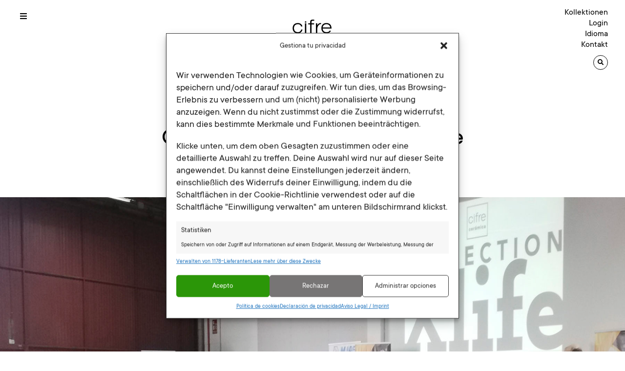

--- FILE ---
content_type: text/html; charset=UTF-8
request_url: https://cifreceramica.com/de/cifre-ceramica-trains-experts-in-the-use-of-xlife/
body_size: 19273
content:


<!DOCTYPE html>
<html lang="de-DE">
<head>
	<meta charset="UTF-8">
	<meta name="viewport" content="width=device-width, initial-scale=1">
	<link rel="profile" href="http://gmpg.org/xfn/11">
			<link rel="pingback" href="https://cifreceramica.com/xmlrpc.php">
		<meta name='robots' content='index, follow, max-image-preview:large, max-snippet:-1, max-video-preview:-1' />
<link rel="alternate" hreflang="es" href="https://cifreceramica.com/cifre-ceramica-forma-a-expertos-xlife/" />
<link rel="alternate" hreflang="en" href="https://cifreceramica.com/en/cifre-ceramica-trains-experts-xlife/" />
<link rel="alternate" hreflang="fr" href="https://cifreceramica.com/fr/cifre-ceramica-trains-experts-in-the-use-of-xlife/" />
<link rel="alternate" hreflang="de" href="https://cifreceramica.com/de/cifre-ceramica-trains-experts-in-the-use-of-xlife/" />
<link rel="alternate" hreflang="x-default" href="https://cifreceramica.com/cifre-ceramica-forma-a-expertos-xlife/" />

<!-- Google Tag Manager for WordPress by gtm4wp.com -->
<script data-cfasync="false" data-pagespeed-no-defer>
	var gtm4wp_datalayer_name = "dataLayer";
	var dataLayer = dataLayer || [];
</script>
<!-- End Google Tag Manager for WordPress by gtm4wp.com -->
	<!-- This site is optimized with the Yoast SEO plugin v26.4 - https://yoast.com/wordpress/plugins/seo/ -->
	<title>Cifre Cerámica trains experts in the use of XLife - CIFRE CERÁMICA</title>
	<link rel="canonical" href="https://cifreceramica.com/de/cifre-ceramica-trains-experts-in-the-use-of-xlife/" />
	<meta property="og:locale" content="de_DE" />
	<meta property="og:type" content="article" />
	<meta property="og:title" content="Cifre Cerámica trains experts in the use of XLife - CIFRE CERÁMICA" />
	<meta property="og:description" content="XLife, the large format collection of Cifre Cerámica, has been the main protagonist of two technical conferences aimed at professionals held only a few days ago in Santa Coloma de Gramanet and Terrasa. On the one hand, the firm organized on November 13 a day with its distributor Ferrolan, a reference in Santa Coloma de [&hellip;]" />
	<meta property="og:url" content="https://cifreceramica.com/de/cifre-ceramica-trains-experts-in-the-use-of-xlife/" />
	<meta property="og:site_name" content="CIFRE CERÁMICA" />
	<meta property="article:publisher" content="https://www.facebook.com/Cifreceramica/" />
	<meta property="article:published_time" content="2022-04-12T07:10:06+00:00" />
	<meta property="og:image" content="https://cifreceramica.com/wp-content/uploads/2019/11/principal.jpg" />
	<meta property="og:image:width" content="2048" />
	<meta property="og:image:height" content="820" />
	<meta property="og:image:type" content="image/jpeg" />
	<meta name="author" content="Manu" />
	<meta name="twitter:card" content="summary_large_image" />
	<meta name="twitter:creator" content="@cifreceramica" />
	<meta name="twitter:site" content="@cifreceramica" />
	<meta name="twitter:label1" content="Verfasst von" />
	<meta name="twitter:data1" content="Manu" />
	<meta name="twitter:label2" content="Geschätzte Lesezeit" />
	<meta name="twitter:data2" content="1 Minute" />
	<script type="application/ld+json" class="yoast-schema-graph">{"@context":"https://schema.org","@graph":[{"@type":"Article","@id":"https://cifreceramica.com/de/cifre-ceramica-trains-experts-in-the-use-of-xlife/#article","isPartOf":{"@id":"https://cifreceramica.com/de/cifre-ceramica-trains-experts-in-the-use-of-xlife/"},"author":{"name":"Manu","@id":"https://cifreceramica.com/#/schema/person/e430d652965e030e00b80c149656a360"},"headline":"Cifre Cerámica trains experts in the use of XLife","datePublished":"2022-04-12T07:10:06+00:00","mainEntityOfPage":{"@id":"https://cifreceramica.com/de/cifre-ceramica-trains-experts-in-the-use-of-xlife/"},"wordCount":233,"commentCount":0,"publisher":{"@id":"https://cifreceramica.com/#organization"},"image":{"@id":"https://cifreceramica.com/de/cifre-ceramica-trains-experts-in-the-use-of-xlife/#primaryimage"},"thumbnailUrl":"https://cifreceramica.com/wp-content/uploads/2019/11/principal.jpg","articleSection":["InTheNews"],"inLanguage":"de","potentialAction":[{"@type":"CommentAction","name":"Comment","target":["https://cifreceramica.com/de/cifre-ceramica-trains-experts-in-the-use-of-xlife/#respond"]}]},{"@type":"WebPage","@id":"https://cifreceramica.com/de/cifre-ceramica-trains-experts-in-the-use-of-xlife/","url":"https://cifreceramica.com/de/cifre-ceramica-trains-experts-in-the-use-of-xlife/","name":"Cifre Cerámica trains experts in the use of XLife - CIFRE CERÁMICA","isPartOf":{"@id":"https://cifreceramica.com/#website"},"primaryImageOfPage":{"@id":"https://cifreceramica.com/de/cifre-ceramica-trains-experts-in-the-use-of-xlife/#primaryimage"},"image":{"@id":"https://cifreceramica.com/de/cifre-ceramica-trains-experts-in-the-use-of-xlife/#primaryimage"},"thumbnailUrl":"https://cifreceramica.com/wp-content/uploads/2019/11/principal.jpg","datePublished":"2022-04-12T07:10:06+00:00","breadcrumb":{"@id":"https://cifreceramica.com/de/cifre-ceramica-trains-experts-in-the-use-of-xlife/#breadcrumb"},"inLanguage":"de","potentialAction":[{"@type":"ReadAction","target":["https://cifreceramica.com/de/cifre-ceramica-trains-experts-in-the-use-of-xlife/"]}]},{"@type":"ImageObject","inLanguage":"de","@id":"https://cifreceramica.com/de/cifre-ceramica-trains-experts-in-the-use-of-xlife/#primaryimage","url":"https://cifreceramica.com/wp-content/uploads/2019/11/principal.jpg","contentUrl":"https://cifreceramica.com/wp-content/uploads/2019/11/principal.jpg","width":2048,"height":820,"caption":"Jornadas técnicas Xlife"},{"@type":"BreadcrumbList","@id":"https://cifreceramica.com/de/cifre-ceramica-trains-experts-in-the-use-of-xlife/#breadcrumb","itemListElement":[{"@type":"ListItem","position":1,"name":"Portada","item":"https://cifreceramica.com/de/"},{"@type":"ListItem","position":2,"name":"Cifre Cerámica trains experts in the use of XLife"}]},{"@type":"WebSite","@id":"https://cifreceramica.com/#website","url":"https://cifreceramica.com/","name":"CIFRE CERÁMICA","description":"Azulejo, cerámica, decoración, pavimento, revestimiento","publisher":{"@id":"https://cifreceramica.com/#organization"},"potentialAction":[{"@type":"SearchAction","target":{"@type":"EntryPoint","urlTemplate":"https://cifreceramica.com/?s={search_term_string}"},"query-input":{"@type":"PropertyValueSpecification","valueRequired":true,"valueName":"search_term_string"}}],"inLanguage":"de"},{"@type":"Organization","@id":"https://cifreceramica.com/#organization","name":"CIFRE CERAMICA SL.","url":"https://cifreceramica.com/","logo":{"@type":"ImageObject","inLanguage":"de","@id":"https://cifreceramica.com/#/schema/logo/image/","url":"https://cifreceramica.com/wp-content/uploads/2020/03/logo-cifre.jpg","contentUrl":"https://cifreceramica.com/wp-content/uploads/2020/03/logo-cifre.jpg","width":648,"height":320,"caption":"CIFRE CERAMICA SL."},"image":{"@id":"https://cifreceramica.com/#/schema/logo/image/"},"sameAs":["https://www.facebook.com/Cifreceramica/","https://x.com/cifreceramica","https://www.instagram.com/cifreceramica/","https://www.linkedin.com/cifreceramica","https://www.pinterest.es/CifreReport/_created/","https://www.youtube.com/channel/UC6T43U-C68ZKx58s-QVY0Eg"]},{"@type":"Person","@id":"https://cifreceramica.com/#/schema/person/e430d652965e030e00b80c149656a360","name":"Manu","image":{"@type":"ImageObject","inLanguage":"de","@id":"https://cifreceramica.com/#/schema/person/image/","url":"https://secure.gravatar.com/avatar/fe222dc57c2396360fe5f417b1128607199adbaea7bad017f240349087e67ee2?s=96&d=mm&r=g","contentUrl":"https://secure.gravatar.com/avatar/fe222dc57c2396360fe5f417b1128607199adbaea7bad017f240349087e67ee2?s=96&d=mm&r=g","caption":"Manu"},"url":"https://cifreceramica.com/de/author/manu/"}]}</script>
	<!-- / Yoast SEO plugin. -->


<link rel='dns-prefetch' href='//cdnjs.cloudflare.com' />
<link rel='dns-prefetch' href='//ajax.googleapis.com' />
<link rel='dns-prefetch' href='//fonts.googleapis.com' />
<link rel="alternate" type="application/rss+xml" title="CIFRE CERÁMICA &raquo; Cifre Cerámica trains experts in the use of XLife-Kommentar-Feed" href="https://cifreceramica.com/de/cifre-ceramica-trains-experts-in-the-use-of-xlife/feed/" />
<link rel="alternate" title="oEmbed (JSON)" type="application/json+oembed" href="https://cifreceramica.com/de/wp-json/oembed/1.0/embed?url=https%3A%2F%2Fcifreceramica.com%2Fde%2Fcifre-ceramica-trains-experts-in-the-use-of-xlife%2F" />
<link rel="alternate" title="oEmbed (XML)" type="text/xml+oembed" href="https://cifreceramica.com/de/wp-json/oembed/1.0/embed?url=https%3A%2F%2Fcifreceramica.com%2Fde%2Fcifre-ceramica-trains-experts-in-the-use-of-xlife%2F&#038;format=xml" />
<style id='wp-img-auto-sizes-contain-inline-css' type='text/css'>
img:is([sizes=auto i],[sizes^="auto," i]){contain-intrinsic-size:3000px 1500px}
/*# sourceURL=wp-img-auto-sizes-contain-inline-css */
</style>
<link rel='stylesheet' id='font_ttcommons-css' href='https://cifreceramica.com/wp-content/themes/atico/fonts/ttcommons/stylesheet.css?ver=6.9' type='text/css' media='all' />
<style id='wp-emoji-styles-inline-css' type='text/css'>

	img.wp-smiley, img.emoji {
		display: inline !important;
		border: none !important;
		box-shadow: none !important;
		height: 1em !important;
		width: 1em !important;
		margin: 0 0.07em !important;
		vertical-align: -0.1em !important;
		background: none !important;
		padding: 0 !important;
	}
/*# sourceURL=wp-emoji-styles-inline-css */
</style>
<link rel='stylesheet' id='wp-block-library-css' href='https://cifreceramica.com/wp-includes/css/dist/block-library/style.min.css?ver=6.9' type='text/css' media='all' />
<style id='global-styles-inline-css' type='text/css'>
:root{--wp--preset--aspect-ratio--square: 1;--wp--preset--aspect-ratio--4-3: 4/3;--wp--preset--aspect-ratio--3-4: 3/4;--wp--preset--aspect-ratio--3-2: 3/2;--wp--preset--aspect-ratio--2-3: 2/3;--wp--preset--aspect-ratio--16-9: 16/9;--wp--preset--aspect-ratio--9-16: 9/16;--wp--preset--color--black: #000000;--wp--preset--color--cyan-bluish-gray: #abb8c3;--wp--preset--color--white: #ffffff;--wp--preset--color--pale-pink: #f78da7;--wp--preset--color--vivid-red: #cf2e2e;--wp--preset--color--luminous-vivid-orange: #ff6900;--wp--preset--color--luminous-vivid-amber: #fcb900;--wp--preset--color--light-green-cyan: #7bdcb5;--wp--preset--color--vivid-green-cyan: #00d084;--wp--preset--color--pale-cyan-blue: #8ed1fc;--wp--preset--color--vivid-cyan-blue: #0693e3;--wp--preset--color--vivid-purple: #9b51e0;--wp--preset--gradient--vivid-cyan-blue-to-vivid-purple: linear-gradient(135deg,rgb(6,147,227) 0%,rgb(155,81,224) 100%);--wp--preset--gradient--light-green-cyan-to-vivid-green-cyan: linear-gradient(135deg,rgb(122,220,180) 0%,rgb(0,208,130) 100%);--wp--preset--gradient--luminous-vivid-amber-to-luminous-vivid-orange: linear-gradient(135deg,rgb(252,185,0) 0%,rgb(255,105,0) 100%);--wp--preset--gradient--luminous-vivid-orange-to-vivid-red: linear-gradient(135deg,rgb(255,105,0) 0%,rgb(207,46,46) 100%);--wp--preset--gradient--very-light-gray-to-cyan-bluish-gray: linear-gradient(135deg,rgb(238,238,238) 0%,rgb(169,184,195) 100%);--wp--preset--gradient--cool-to-warm-spectrum: linear-gradient(135deg,rgb(74,234,220) 0%,rgb(151,120,209) 20%,rgb(207,42,186) 40%,rgb(238,44,130) 60%,rgb(251,105,98) 80%,rgb(254,248,76) 100%);--wp--preset--gradient--blush-light-purple: linear-gradient(135deg,rgb(255,206,236) 0%,rgb(152,150,240) 100%);--wp--preset--gradient--blush-bordeaux: linear-gradient(135deg,rgb(254,205,165) 0%,rgb(254,45,45) 50%,rgb(107,0,62) 100%);--wp--preset--gradient--luminous-dusk: linear-gradient(135deg,rgb(255,203,112) 0%,rgb(199,81,192) 50%,rgb(65,88,208) 100%);--wp--preset--gradient--pale-ocean: linear-gradient(135deg,rgb(255,245,203) 0%,rgb(182,227,212) 50%,rgb(51,167,181) 100%);--wp--preset--gradient--electric-grass: linear-gradient(135deg,rgb(202,248,128) 0%,rgb(113,206,126) 100%);--wp--preset--gradient--midnight: linear-gradient(135deg,rgb(2,3,129) 0%,rgb(40,116,252) 100%);--wp--preset--font-size--small: 13px;--wp--preset--font-size--medium: 20px;--wp--preset--font-size--large: 36px;--wp--preset--font-size--x-large: 42px;--wp--preset--spacing--20: 0.44rem;--wp--preset--spacing--30: 0.67rem;--wp--preset--spacing--40: 1rem;--wp--preset--spacing--50: 1.5rem;--wp--preset--spacing--60: 2.25rem;--wp--preset--spacing--70: 3.38rem;--wp--preset--spacing--80: 5.06rem;--wp--preset--shadow--natural: 6px 6px 9px rgba(0, 0, 0, 0.2);--wp--preset--shadow--deep: 12px 12px 50px rgba(0, 0, 0, 0.4);--wp--preset--shadow--sharp: 6px 6px 0px rgba(0, 0, 0, 0.2);--wp--preset--shadow--outlined: 6px 6px 0px -3px rgb(255, 255, 255), 6px 6px rgb(0, 0, 0);--wp--preset--shadow--crisp: 6px 6px 0px rgb(0, 0, 0);}:where(.is-layout-flex){gap: 0.5em;}:where(.is-layout-grid){gap: 0.5em;}body .is-layout-flex{display: flex;}.is-layout-flex{flex-wrap: wrap;align-items: center;}.is-layout-flex > :is(*, div){margin: 0;}body .is-layout-grid{display: grid;}.is-layout-grid > :is(*, div){margin: 0;}:where(.wp-block-columns.is-layout-flex){gap: 2em;}:where(.wp-block-columns.is-layout-grid){gap: 2em;}:where(.wp-block-post-template.is-layout-flex){gap: 1.25em;}:where(.wp-block-post-template.is-layout-grid){gap: 1.25em;}.has-black-color{color: var(--wp--preset--color--black) !important;}.has-cyan-bluish-gray-color{color: var(--wp--preset--color--cyan-bluish-gray) !important;}.has-white-color{color: var(--wp--preset--color--white) !important;}.has-pale-pink-color{color: var(--wp--preset--color--pale-pink) !important;}.has-vivid-red-color{color: var(--wp--preset--color--vivid-red) !important;}.has-luminous-vivid-orange-color{color: var(--wp--preset--color--luminous-vivid-orange) !important;}.has-luminous-vivid-amber-color{color: var(--wp--preset--color--luminous-vivid-amber) !important;}.has-light-green-cyan-color{color: var(--wp--preset--color--light-green-cyan) !important;}.has-vivid-green-cyan-color{color: var(--wp--preset--color--vivid-green-cyan) !important;}.has-pale-cyan-blue-color{color: var(--wp--preset--color--pale-cyan-blue) !important;}.has-vivid-cyan-blue-color{color: var(--wp--preset--color--vivid-cyan-blue) !important;}.has-vivid-purple-color{color: var(--wp--preset--color--vivid-purple) !important;}.has-black-background-color{background-color: var(--wp--preset--color--black) !important;}.has-cyan-bluish-gray-background-color{background-color: var(--wp--preset--color--cyan-bluish-gray) !important;}.has-white-background-color{background-color: var(--wp--preset--color--white) !important;}.has-pale-pink-background-color{background-color: var(--wp--preset--color--pale-pink) !important;}.has-vivid-red-background-color{background-color: var(--wp--preset--color--vivid-red) !important;}.has-luminous-vivid-orange-background-color{background-color: var(--wp--preset--color--luminous-vivid-orange) !important;}.has-luminous-vivid-amber-background-color{background-color: var(--wp--preset--color--luminous-vivid-amber) !important;}.has-light-green-cyan-background-color{background-color: var(--wp--preset--color--light-green-cyan) !important;}.has-vivid-green-cyan-background-color{background-color: var(--wp--preset--color--vivid-green-cyan) !important;}.has-pale-cyan-blue-background-color{background-color: var(--wp--preset--color--pale-cyan-blue) !important;}.has-vivid-cyan-blue-background-color{background-color: var(--wp--preset--color--vivid-cyan-blue) !important;}.has-vivid-purple-background-color{background-color: var(--wp--preset--color--vivid-purple) !important;}.has-black-border-color{border-color: var(--wp--preset--color--black) !important;}.has-cyan-bluish-gray-border-color{border-color: var(--wp--preset--color--cyan-bluish-gray) !important;}.has-white-border-color{border-color: var(--wp--preset--color--white) !important;}.has-pale-pink-border-color{border-color: var(--wp--preset--color--pale-pink) !important;}.has-vivid-red-border-color{border-color: var(--wp--preset--color--vivid-red) !important;}.has-luminous-vivid-orange-border-color{border-color: var(--wp--preset--color--luminous-vivid-orange) !important;}.has-luminous-vivid-amber-border-color{border-color: var(--wp--preset--color--luminous-vivid-amber) !important;}.has-light-green-cyan-border-color{border-color: var(--wp--preset--color--light-green-cyan) !important;}.has-vivid-green-cyan-border-color{border-color: var(--wp--preset--color--vivid-green-cyan) !important;}.has-pale-cyan-blue-border-color{border-color: var(--wp--preset--color--pale-cyan-blue) !important;}.has-vivid-cyan-blue-border-color{border-color: var(--wp--preset--color--vivid-cyan-blue) !important;}.has-vivid-purple-border-color{border-color: var(--wp--preset--color--vivid-purple) !important;}.has-vivid-cyan-blue-to-vivid-purple-gradient-background{background: var(--wp--preset--gradient--vivid-cyan-blue-to-vivid-purple) !important;}.has-light-green-cyan-to-vivid-green-cyan-gradient-background{background: var(--wp--preset--gradient--light-green-cyan-to-vivid-green-cyan) !important;}.has-luminous-vivid-amber-to-luminous-vivid-orange-gradient-background{background: var(--wp--preset--gradient--luminous-vivid-amber-to-luminous-vivid-orange) !important;}.has-luminous-vivid-orange-to-vivid-red-gradient-background{background: var(--wp--preset--gradient--luminous-vivid-orange-to-vivid-red) !important;}.has-very-light-gray-to-cyan-bluish-gray-gradient-background{background: var(--wp--preset--gradient--very-light-gray-to-cyan-bluish-gray) !important;}.has-cool-to-warm-spectrum-gradient-background{background: var(--wp--preset--gradient--cool-to-warm-spectrum) !important;}.has-blush-light-purple-gradient-background{background: var(--wp--preset--gradient--blush-light-purple) !important;}.has-blush-bordeaux-gradient-background{background: var(--wp--preset--gradient--blush-bordeaux) !important;}.has-luminous-dusk-gradient-background{background: var(--wp--preset--gradient--luminous-dusk) !important;}.has-pale-ocean-gradient-background{background: var(--wp--preset--gradient--pale-ocean) !important;}.has-electric-grass-gradient-background{background: var(--wp--preset--gradient--electric-grass) !important;}.has-midnight-gradient-background{background: var(--wp--preset--gradient--midnight) !important;}.has-small-font-size{font-size: var(--wp--preset--font-size--small) !important;}.has-medium-font-size{font-size: var(--wp--preset--font-size--medium) !important;}.has-large-font-size{font-size: var(--wp--preset--font-size--large) !important;}.has-x-large-font-size{font-size: var(--wp--preset--font-size--x-large) !important;}
/*# sourceURL=global-styles-inline-css */
</style>

<style id='classic-theme-styles-inline-css' type='text/css'>
/*! This file is auto-generated */
.wp-block-button__link{color:#fff;background-color:#32373c;border-radius:9999px;box-shadow:none;text-decoration:none;padding:calc(.667em + 2px) calc(1.333em + 2px);font-size:1.125em}.wp-block-file__button{background:#32373c;color:#fff;text-decoration:none}
/*# sourceURL=/wp-includes/css/classic-themes.min.css */
</style>
<link rel='stylesheet' id='cmplz-general-css' href='https://cifreceramica.com/wp-content/plugins/complianz-gdpr-premium/assets/css/cookieblocker.min.css?ver=1761965363' type='text/css' media='all' />
<link rel='stylesheet' id='bootstrap-css-css' href='https://cifreceramica.com/wp-content/themes/atico/css/bootstrap.css?ver=6.9' type='text/css' media='all' />
<link rel='stylesheet' id='mytheme-style-css' href='https://cifreceramica.com/wp-content/themes/atico/style.css?t=1769002272&#038;ver=6.9' type='text/css' media='all' />
<link rel='stylesheet' id='mytheme-responsive-style-css' href='https://cifreceramica.com/wp-content/themes/atico/css/style_responsive.css?t=1769002272&#038;ver=6.9' type='text/css' media='all' />
<link rel='stylesheet' id='bx-slider-css' href='https://cifreceramica.com/wp-content/themes/atico/css/jquery.bxslider.min.css?ver=6.9' type='text/css' media='all' />
<link rel='stylesheet' id='font-awesome-css' href='https://cdnjs.cloudflare.com/ajax/libs/font-awesome/6.6.0/css/all.min.css?ver=6.9' type='text/css' media='all' />
<link rel='stylesheet' id='select2-css' href='https://cdnjs.cloudflare.com/ajax/libs/select2/4.0.10/css/select2.min.css?ver=6.9' type='text/css' media='all' />
<link rel='stylesheet' id='niceNumber-css-css' href='https://cifreceramica.com/wp-content/themes/atico/css/jquery.nice-number.css?ver=6.9' type='text/css' media='all' />
<link rel='stylesheet' id='slick-style-1-css' href='https://cifreceramica.com/wp-content/themes/atico/assets/slick/slick.css?ver=6.9' type='text/css' media='all' />
<link rel='stylesheet' id='slick-style-2-css' href='https://cifreceramica.com/wp-content/themes/atico/assets/slick/slick-theme.css?ver=6.9' type='text/css' media='all' />
<link rel='stylesheet' id='open-sans-google-font-css' href='https://fonts.googleapis.com/css?family=Montserrat%3A300%2C400%2C500%2C700%2C800%2C900&#038;ver=6.9' type='text/css' media='all' />
<script type="text/javascript" id="wpml-cookie-js-extra">
/* <![CDATA[ */
var wpml_cookies = {"wp-wpml_current_language":{"value":"de","expires":1,"path":"/"}};
var wpml_cookies = {"wp-wpml_current_language":{"value":"de","expires":1,"path":"/"}};
//# sourceURL=wpml-cookie-js-extra
/* ]]> */
</script>
<script type="text/javascript" src="https://cifreceramica.com/wp-content/plugins/sitepress-multilingual-cms/res/js/cookies/language-cookie.js?ver=486900" id="wpml-cookie-js" defer="defer" data-wp-strategy="defer"></script>
<script data-service="burst" data-category="statistics" type="text/plain" async data-cmplz-src="https://cifreceramica.com/wp-content/plugins/burst-statistics/helpers/timeme/timeme.min.js?ver=1761569039" id="burst-timeme-js"></script>
<script type="text/javascript" id="burst-js-extra">
/* <![CDATA[ */
var burst = {"tracking":{"isInitialHit":true,"lastUpdateTimestamp":0,"beacon_url":"https://cifreceramica.com/wp-content/plugins/burst-statistics/endpoint.php","ajaxUrl":"https://cifreceramica.com/wp-admin/admin-ajax.php"},"options":{"cookieless":0,"pageUrl":"https://cifreceramica.com/de/cifre-ceramica-trains-experts-in-the-use-of-xlife/","beacon_enabled":1,"do_not_track":0,"enable_turbo_mode":0,"track_url_change":0,"cookie_retention_days":30,"debug":0},"goals":{"completed":[],"scriptUrl":"https://cifreceramica.com/wp-content/plugins/burst-statistics//assets/js/build/burst-goals.js?v=1761569039","active":[{"ID":"1","title":"Default goal","type":"clicks","status":"active","server_side":"0","url":"*","conversion_metric":"visitors","date_created":"1713960778","date_start":"1713960778","date_end":"0","attribute":"class","attribute_value":"","hook":"","selector":""}]},"cache":{"uid":null,"fingerprint":null,"isUserAgent":null,"isDoNotTrack":null,"useCookies":null}};
//# sourceURL=burst-js-extra
/* ]]> */
</script>
<script data-service="burst" data-category="statistics" type="text/plain" async data-cmplz-src="https://cifreceramica.com/wp-content/plugins/burst-statistics/assets/js/build/burst.min.js?ver=1761569039" id="burst-js"></script>
<script type="text/javascript" src="https://cifreceramica.com/wp-content/plugins/complianz-gdpr-premium/pro/tcf-stub/build/index.js?ver=1761965363" id="cmplz-tcf-stub-js"></script>
<script type="text/javascript" id="cmplz-tcf-js-extra">
/* <![CDATA[ */
var cmplz_tcf = {"cmp_url":"https://cifreceramica.com/wp-content/uploads/complianz/","retention_string":"Verbleib in Tagen","undeclared_string":"Nicht angegeben","isServiceSpecific":"1","excludedVendors":{"15":15,"66":66,"119":119,"139":139,"141":141,"174":174,"192":192,"262":262,"375":375,"377":377,"387":387,"427":427,"435":435,"512":512,"527":527,"569":569,"581":581,"587":587,"626":626,"644":644,"667":667,"713":713,"733":733,"736":736,"748":748,"776":776,"806":806,"822":822,"830":830,"836":836,"856":856,"879":879,"882":882,"888":888,"909":909,"970":970,"986":986,"1015":1015,"1018":1018,"1022":1022,"1039":1039,"1078":1078,"1079":1079,"1094":1094,"1149":1149,"1156":1156,"1167":1167,"1173":1173,"1199":1199,"1211":1211,"1216":1216,"1252":1252,"1263":1263,"1298":1298,"1305":1305,"1342":1342,"1343":1343,"1355":1355,"1365":1365,"1366":1366,"1368":1368,"1371":1371,"1373":1373,"1391":1391,"1405":1405,"1418":1418,"1423":1423,"1425":1425,"1440":1440,"1442":1442,"1482":1482,"1492":1492,"1496":1496,"1503":1503,"1508":1508,"1509":1509,"1510":1510,"1519":1519},"purposes":[1,2,3,4,5,6,7,8,9,10,11],"specialPurposes":[1,2],"features":[1,2,3],"specialFeatures":[1,2],"publisherCountryCode":"ES","lspact":"N","ccpa_applies":"","ac_mode":"1","debug":"","prefix":"cmplz_"};
//# sourceURL=cmplz-tcf-js-extra
/* ]]> */
</script>
<script defer type="text/javascript" src="https://cifreceramica.com/wp-content/plugins/complianz-gdpr-premium/pro/tcf/build/index.js?ver=19bc4da4da0039b340b0" id="cmplz-tcf-js"></script>
<script type="text/javascript" src="https://cifreceramica.com/wp-includes/js/jquery/jquery.min.js?ver=3.7.1" id="jquery-core-js"></script>
<script type="text/javascript" src="https://cifreceramica.com/wp-includes/js/jquery/jquery-migrate.min.js?ver=3.4.1" id="jquery-migrate-js"></script>
<script type="text/javascript" src="https://cifreceramica.com/wp-content/themes/atico/js/website.js?ver=1730275167" id="website-js-js"></script>
<script type="text/javascript" src="https://cifreceramica.com/wp-content/themes/atico/js/jquery.bxslider.min.js?ver=1730275167" id="bx-slider-js-js"></script>
<script type="text/javascript" src="https://cifreceramica.com/wp-content/themes/atico/js/bootstrap.min.js?ver=1730275167" id="bootstrap-js-js"></script>
<script type="text/javascript" src="https://cifreceramica.com/wp-content/themes/atico/js/menu.js?ver=1730275167" id="menu-js-js"></script>
<script type="text/javascript" id="mi-script-ajax-js-extra">
/* <![CDATA[ */
var MyAjax = {"url":"https://cifreceramica.com/wp-admin/admin-ajax.php"};
//# sourceURL=mi-script-ajax-js-extra
/* ]]> */
</script>
<script type="text/javascript" src="https://cifreceramica.com/wp-content/themes/atico/js/ajax.js?ver=1751433650" id="mi-script-ajax-js"></script>
<script type="text/javascript" src="https://cdnjs.cloudflare.com/ajax/libs/select2/4.0.10/js/select2.min.js?ver=6.9" id="select2-js"></script>
<script type="text/javascript" src="https://cifreceramica.com/wp-content/themes/atico/js/jquery.nice-number.js?ver=1730275167" id="niceNumber-js"></script>
<script type="text/javascript" src="https://ajax.googleapis.com/ajax/libs/jqueryui/1.8.5/jquery-ui.min.js?ver=6.9" id="jquery-ui-js"></script>
<link rel="https://api.w.org/" href="https://cifreceramica.com/de/wp-json/" /><link rel="alternate" title="JSON" type="application/json" href="https://cifreceramica.com/de/wp-json/wp/v2/posts/8946" /><link rel="EditURI" type="application/rsd+xml" title="RSD" href="https://cifreceramica.com/xmlrpc.php?rsd" />
<meta name="generator" content="WordPress 6.9" />
<link rel='shortlink' href='https://cifreceramica.com/de/?p=8946' />
<meta name="generator" content="WPML ver:4.8.6 stt:1,4,3,2;" />
			<style>.cmplz-hidden {
					display: none !important;
				}</style>
<!-- Google Tag Manager for WordPress by gtm4wp.com -->
<!-- GTM Container placement set to manual -->
<script data-cfasync="false" data-pagespeed-no-defer type="text/javascript">
	var dataLayer_content = {"pagePostType":"post","pagePostType2":"single-post","pageCategory":["inthenews-de"],"pagePostAuthor":"Manu"};
	dataLayer.push( dataLayer_content );
</script>
<script data-cfasync="false" data-pagespeed-no-defer type="text/javascript">
(function(w,d,s,l,i){w[l]=w[l]||[];w[l].push({'gtm.start':
new Date().getTime(),event:'gtm.js'});var f=d.getElementsByTagName(s)[0],
j=d.createElement(s),dl=l!='dataLayer'?'&l='+l:'';j.async=true;j.src=
'//www.googletagmanager.com/gtm.js?id='+i+dl;f.parentNode.insertBefore(j,f);
})(window,document,'script','dataLayer','GTM-W3DGX2H');
</script>
<!-- End Google Tag Manager for WordPress by gtm4wp.com --><meta name="generator" content="Powered by WPBakery Page Builder - drag and drop page builder for WordPress."/>
<noscript><style> .wpb_animate_when_almost_visible { opacity: 1; }</style></noscript><link rel='stylesheet' id='js_composer_front-css' href='https://cifreceramica.com/wp-content/plugins/js_composer_old/assets/css/js_composer.min.css?ver=6.5.0' type='text/css' media='all' />
<link rel='stylesheet' id='vc_font_awesome_5_shims-css' href='https://cifreceramica.com/wp-content/plugins/js_composer_old/assets/lib/bower/font-awesome/css/v4-shims.min.css?ver=6.5.0' type='text/css' media='all' />
<link rel='stylesheet' id='vc_font_awesome_5-css' href='https://cifreceramica.com/wp-content/plugins/js_composer_old/assets/lib/bower/font-awesome/css/all.min.css?ver=6.5.0' type='text/css' media='all' />
</head>


<script type="text/javascript" 
src="https://cdn.roomvo.com/static/scripts/b2b/cifreceramica.js" async></script>

<body data-cmplz=2 class="wp-singular post-template-default single single-post postid-8946 single-format-standard wp-theme-atico wpb-js-composer js-comp-ver-6.5.0 vc_responsive" class="no-js" data-burst_id="8946" data-burst_type="post">

<!-- GTM Container placement set to manual -->
<!-- Google Tag Manager (noscript) -->
				<noscript><iframe src="https://www.googletagmanager.com/ns.html?id=GTM-W3DGX2H" height="0" width="0" style="display:none;visibility:hidden" aria-hidden="true"></iframe></noscript>
<!-- End Google Tag Manager (noscript) -->

		<div id="header"><style type="text/css" data-type="vc_shortcodes-custom-css-2964">.vc_custom_1643191686343{margin-top: 0px !important;margin-bottom: 0px !important;}.vc_custom_1566199135317{margin-top: 0px !important;margin-bottom: 0px !important;padding-top: 0px !important;padding-bottom: 0px !important;}.vc_custom_1641805563706{margin-top: 0px !important;margin-bottom: 0px !important;border-top-width: 0px !important;border-bottom-width: 0px !important;}</style><div class="vc_container">
				<div id="header">
					<style type="text/css" data-type="vc_shortcodes-custom-css-8">.vc_custom_1565767783860{margin-top: 0px !important;margin-bottom: 0px !important;}.vc_custom_1566199135317{margin-top: 0px !important;margin-bottom: 0px !important;padding-top: 0px !important;padding-bottom: 0px !important;}.vc_custom_1565955364197{margin-top: 0px !important;margin-bottom: 0px !important;border-top-width: 0px !important;border-bottom-width: 0px !important;}</style>
					<div class="vc_container">
						<div class="vc_row wpb_row vc_row-fluid vc_custom_1565767783860">
							<div class="left wpb_column vc_column_container vc_col-sm-5">
								<div class="vc_column-inner">
									<div class="wpb_wrapper">
										<button class="menu-toggle"><i class="fa fa-bars"></i></button>



									</div>
								</div>
							</div>
							<div class="center wpb_column vc_column_container vc_col-sm-2">
								<div class="vc_column-inner vc_custom_1566199135317">
    								<div class="wpb_wrapper">
        								<div id="logo_principal" class="wpb_single_image wpb_content_element vc_align_center  vc_custom_1565955364197  logo_black">

                							<figure class="wpb_wrapper vc_figure">
                								<a href="https://cifreceramica.com/de/" target="_self" class="vc_single_image-wrapper   vc_box_border_grey"><img width="218" height="32" src="/wp-content/uploads/2022/01/LOGO_CIFRE_2019.svg" class="vc_single_image-img attachment-full" alt="" ></a>
                							</figure>
        								</div>
    								</div>
								</div>
							</div>
							<div class="right wpb_column vc_column_container vc_col-sm-5">
								<div class="vc_column-inner">
									<div class="wpb_wrapper">

									<div class="wpb_text_column wpb_content_element ">
                							<div class="wpb_wrapper">
                							
                							                								<p><a id="btn_menu_colecciones2" href="https://cifreceramica.com/de/kollektionen/">Kollektionen</a></p>
                								<!--  <p><a id="btn_menu_colecciones" href="/colecciones">Colecciones</a></p>  -->
                							</div>




                							<div class="wpb_wrapper">
                								<p>
                								<a id="link_area_reservada" href="#">Login</a>                								</p>
                								<!--  <p><a id="link_area_reservada" href="/area-reservada/">VIP-Bereich</a></p>-->
                							</div>


                							<div class="wpb_wrapper">
                								<div><ul class="menu-idiomas"><li class=""><a href="javascript:void(0)" onclick="jQuery('#sub-menu-idiomas').toggle(250);"><span class="">Idioma</span></a><ul id="sub-menu-idiomas" style="display:none;"><li><a href="https://cifreceramica.com/cifre-ceramica-forma-a-expertos-xlife/"><span class="icl_lang_sel_native">ES</span></a></li><li><a href="https://cifreceramica.com/en/cifre-ceramica-trains-experts-xlife/"><span class="icl_lang_sel_native">EN</span></a></li><li><a href="https://cifreceramica.com/fr/cifre-ceramica-trains-experts-in-the-use-of-xlife/"><span class="icl_lang_sel_native">FR</span></a></li></ul></li></ul></div>                							</div>


                							<div class="wpb_wrapper">
                								                								                								<p><a href="https://cifreceramica.com/de/kontakt/">Kontakt</a></p>

                							</div>

                							<div class="wpb_wrapper buscador">
                								<p><i class="fa fa-search"></i></p>
                							</div>
                						</div>
									</div>
								</div>
							</div>
						</div>



						<div id="row_menu_principal" class="vc_row wpb_row">
    						<div class="vc_wp_custommenu wpb_content_element wrapper_menu_principal">
    							<div class="widget widget_nav_menu">

    								<div class="vc_column_container vc_col-sm-4">
                                        <div class="vc_column-inner">
                    					   <div class="menu-principal-col1-de-container"><ul id="menu-principal-col1" class="nav 1a-col"><li id="menu-item-5635" class="default-cursor menu-item menu-item-type-custom menu-item-object-custom menu-item-5635"><a href="#"><strong>Messen und Sammlungen</strong></a></li>
<li id="menu-item-6911" class="menu-item menu-item-type-post_type menu-item-object-page menu-item-6911"><a target="_blank" href="https://cifreceramica.com/de/feria-de/"><b><FONT COLOR="b20d28">Cersaie´25</FONT></b></a></li>
<li id="menu-item-11414" class="menu-item menu-item-type-post_type menu-item-object-page menu-item-11414"><a href="https://cifreceramica.com/de/artech-innovacion-tecnologica/"><strong>Artech</strong>Technologische Innovation</a></li>
<li id="menu-item-2666" class="menu-item menu-item-type-post_type menu-item-object-page menu-item-2666"><a href="https://cifreceramica.com/de/xlife/">Xlife. <span>Großformate</span></a></li>
<li id="menu-item-11415" class="menu-item menu-item-type-post_type menu-item-object-page menu-item-11415"><a href="https://cifreceramica.com/de/woodmotion/"><strong>Woodmotion</strong> Unser Wald</a></li>
<li id="menu-item-2658" class="menu-item menu-item-type-post_type menu-item-object-page menu-item-2658"><a href="https://cifreceramica.com/de/architorium/">Architorium. <span>Raum für Architektur</span></a></li>
<li id="menu-item-2659" class="menu-item menu-item-type-post_type menu-item-object-page menu-item-2659"><a href="https://cifreceramica.com/de/brickmore/">Brick &#038; More. <span>Kleine Formate</span></a></li>
<li id="menu-item-8567" class="menu-item menu-item-type-custom menu-item-object-custom menu-item-8567"><a target="_blank" href="https://imagine.zenonsolidsurface.com/">Imagine. <span>Duschwannen</span></a></li>
</ul></div>                    				    </div>
                                    </div>

                    				<div class="vc_column_container vc_col-sm-4">
                    			    	<div class="vc_column-inner">
                                            <div class="menu-principal-col2-de-container"><ul id="menu-principal-col2" class="nav 2a-col"><li id="menu-item-2670" class="menu-item menu-item-type-custom menu-item-object-custom menu-item-2670"><a href="#"><strong>Cifre Ceramica</strong></a></li>
<li id="menu-item-5441" class="menu-item menu-item-type-post_type menu-item-object-page menu-item-5441"><a href="https://cifreceramica.com/de/quienes-somos/">Philosophie</a></li>
<li id="menu-item-7911" class="menu-item menu-item-type-post_type menu-item-object-page menu-item-7911"><a href="https://cifreceramica.com/de/cifre-group-projects/">Projekte</a></li>
<li id="menu-item-5445" class="menu-item menu-item-type-post_type menu-item-object-page menu-item-5445"><a href="https://cifreceramica.com/de/umweltqualitaet/">Umweltqualität</a></li>
<li id="menu-item-7912" class="menu-item menu-item-type-post_type menu-item-object-page menu-item-7912"><a href="https://cifreceramica.com/de/cifrereport/">CifreReport</a></li>
</ul></div>                    			         </div>
                                    </div>
                    			    <div class="vc_column_container vc_col-sm-4">
                    					<div class="vc_column-inner">
                                        <div class="menu-principal-col5-de-container"><ul id="menu-principal-col5" class="nav 5a-col"><li id="menu-item-5645" class="menu-item menu-item-type-custom menu-item-object-custom menu-item-5645"><a href="#"><strong> </strong></a></li>
</ul></div>                    				    </div>
                                    </div>

									</div></div>
									<div style="clear:both;height:20px;"></div>
    						<div class="vc_wp_custommenu wpb_content_element wrapper_menu_principal">
    							<div class="widget widget_nav_menu">


                    				<div class="vc_column_container vc_col-sm-4">
                    					<div class="vc_column-inner">
                                            <div class="menu-principal-col4-de-container"><ul id="menu-principal-col4" class="nav 4a-col"><li id="menu-item-7917" class="default-cursor menu-item menu-item-type-custom menu-item-object-custom menu-item-7917"><a href="#"><strong>Produkt</strong></a></li>
<li id="menu-item-11522" class="menu-item menu-item-type-post_type menu-item-object-page menu-item-11522"><a href="https://cifreceramica.com/de/cifrecreate_3d/"><b>Cifre Roomview</b>  <span>Ihr Raum + unsere Keramiken</span></a></li>
<li id="menu-item-11623" class="menu-item menu-item-type-custom menu-item-object-custom menu-item-11623"><a target="_blank" href="https://tours.realista.io/show/?m=SxC4twTeq7N&#038;mpu=2877">Lernen Sie unseren 360º Showroom kennen</a></li>
<li id="menu-item-13266" class="menu-item menu-item-type-post_type menu-item-object-page menu-item-13266"><a href="https://cifreceramica.com/de/stand-cersaie-2025/">Entdecken Sie unseren Stand auf der Cersaie 2025</a></li>
<li id="menu-item-5547" class="menu-item menu-item-type-post_type menu-item-object-page menu-item-5547"><a href="https://cifreceramica.com/de/erweiterte-suche/">Suchmaschine</a></li>
<li id="menu-item-5545" class="menu-item menu-item-type-custom menu-item-object-custom menu-item-5545"><a href="/de/kollektionen/novedades/">Neuheit</a></li>
<li id="menu-item-7922" class="menu-item menu-item-type-post_type menu-item-object-page menu-item-7922"><a href="https://cifreceramica.com/de/technischer-bereich/">Technischer Bereich</a></li>
<li id="menu-item-5546" class="menu-item menu-item-type-custom menu-item-object-custom menu-item-5546"><a href="https://cifreceramica.com/de/buscador-promocion/?clear=1">Promotion</a></li>
<li id="menu-item-10858" class="menu-item menu-item-type-custom menu-item-object-custom menu-item-10858"><a href="https://www.cifreceramica.com/tiendas/">Stock store</a></li>
</ul></div>
                                        </div>
                                    </div>
                                     <div class="vc_column_container vc_col-sm-4">
                                        <div class="vc_column-inner">

										     <div class="menu-principal-col3-de-container"><ul id="menu-principal-col3" class="nav 3a-col"><li id="menu-item-2678" class="menu-item menu-item-type-custom menu-item-object-custom menu-item-2678"><a href="#"><strong>Downloads</strong></a></li>
<li id="menu-item-5443" class="menu-item menu-item-type-post_type menu-item-object-page menu-item-5443"><a href="https://cifreceramica.com/de/downloads-kataloge/">Kataloge</a></li>
<li id="menu-item-8023" class="menu-item menu-item-type-post_type menu-item-object-page menu-item-8023"><a href="https://cifreceramica.com/de/visuelle-identitaet/">Visuelle Identität</a></li>
<li id="menu-item-8021" class="menu-item menu-item-type-post_type menu-item-object-page menu-item-8021"><a href="https://cifreceramica.com/de/downloads-zertifikate-und-handbuecher/">Zertifikate</a></li>
</ul></div>                    					   <!--<div class="iconos_redes_sociales"><div class="vc_icon_element vc_icon_element-outer vc_icon_element-align-center"><div class="vc_icon_element-inner vc_icon_element-color-white vc_icon_element-size-md vc_icon_element-style- vc_icon_element-background-color-grey" ><span class="vc_icon_element-icon fa fa-facebook" ></span><a class="vc_icon_element-link" href="https://www.facebook.com/Cifreceramica"  title="Facebook" target="_blank"></a></div></div><div class="vc_icon_element vc_icon_element-outer vc_icon_element-align-center"><div class="vc_icon_element-inner vc_icon_element-color-white vc_icon_element-size-md vc_icon_element-style- vc_icon_element-background-color-grey" ><span class="vc_icon_element-icon fa fa-linkedin" ></span><a class="vc_icon_element-link" href="https://es.linkedin.com/company/cifreceramica"  title="Linkedin" target="_blank"></a></div></div><div class="vc_icon_element vc_icon_element-outer vc_icon_element-align-center"><div class="vc_icon_element-inner vc_icon_element-color-white vc_icon_element-size-md vc_icon_element-style- vc_icon_element-background-color-grey" ><span class="vc_icon_element-icon fa fa-instagram" ></span><a class="vc_icon_element-link" href="https://www.instagram.com/cifreceramica/"  title="Instagram" target="_blank"></a></div></div><div class="vc_icon_element vc_icon_element-outer vc_icon_element-align-center"><div class="vc_icon_element-inner vc_icon_element-color-white vc_icon_element-size-md vc_icon_element-style- vc_icon_element-background-color-grey" ><span class="vc_icon_element-icon fa fa-pinterest" ></span><a class="vc_icon_element-link" href="https://www.pinterest.es/inspirebycifre/"  title="Pinterest" target="_blank"></a></div></div>
<div class="vc_icon_element vc_icon_element-outer vc_icon_element-align-center">
<div class="vc_icon_element-inner vc_icon_element-color-white vc_icon_element-size-md vc_icon_element-style- vc_icon_element-background-color-grey">
						<a class="vc_icon_element-link" href="https://twitter.com/cifreceramica" title="x-Twitter" target="_blank"><i class="fa-brands fa-x-twitter fa-2x" style="padding-top: 8px;color: grey;"></i></a></div></div>
</div> -->
                    				    </div>
                                    </div>
                    				<div class="vc_column_container vc_col-sm-4"></div>



    							</div>
    						</div>
						</div>

						<div id="row_menu_colecciones">
							<div class="vc_row wpb_row">
	    						<div class="vc_wp_custommenu wpb_content_element wrapper_menu_principal">
	    							<div class="widget widget_nav_menu ">
	                    				<div class="vc_column vc_col-sm-4 inspiracion_menu_colecciones">
	                    					<p>Inspiration</p><ul class=""><li><a href="https://cifreceramica.com/de/kollektionen/textura/blancos">Blancos</a></li><li><a href="https://cifreceramica.com/de/kollektionen/textura/colores">Farben</a></li><li><a href="https://cifreceramica.com/de/kollektionen/textura/maderas">Maderas</a></li><li><a href="https://cifreceramica.com/de/kollektionen/textura/piedras">Piedras</a></li><li><a href="https://cifreceramica.com/de/kollektionen/textura/cementos">Cementos</a></li><li><a href="https://cifreceramica.com/de/kollektionen/textura/marmoles">Marmoles</a></li><li><a href="https://cifreceramica.com/de/kollektionen/textura/rusticos">Rusticos</a></li><li><a href="https://cifreceramica.com/de/kollektionen/textura/textiles">Textiles</a></li></ul>	                    				</div>
	                    				<div class="vc_column vc_col-sm-4">
	                    			    	<p>Anwendung</p><ul class=""><li><a href="https://cifreceramica.com/de/kollektionen/acabado/lapado-mate">Lapado mate</a></li><li><a href="https://cifreceramica.com/de/kollektionen/acabado/pulido-premium">Hochwertige Politur</a></li><li><a href="https://cifreceramica.com/de/kollektionen/acabado/mate">Mate</a></li><li><a href="https://cifreceramica.com/de/kollektionen/acabado/brillo">Brillo</a></li><li><a href="https://cifreceramica.com/de/kollektionen/acabado/pulido">Poliert</a></li></ul>
	                    			    </div>
	                    			    <div class="vc_column vc_col-sm-4">
	                    					<p>Anwendungen</p><ul class=""><li><a href="https://cifreceramica.com/de/kollektionen/estancia/dormitorios">Schlafzimmer</a></li><li><a href="https://cifreceramica.com/de/kollektionen/estancia/espacios-publicos">Espacios publicos</a></li><li><a href="https://cifreceramica.com/de/kollektionen/estancia/fachadas-y-exteriores">Fachadas y exteriores</a></li><li><a href="https://cifreceramica.com/de/kollektionen/estancia/otros">Andere</a></li><li><a href="https://cifreceramica.com/de/kollektionen/estancia/banos">Bäder</a></li><li><a href="https://cifreceramica.com/de/kollektionen/estancia/cocinas">Küchen</a></li><li><a href="https://cifreceramica.com/de/kollektionen/estancia/salones">Wohnzimmer</a></li><li><a href="https://cifreceramica.com/de/kollektionen/estancia/piscinas">Piscinas</a></li></ul>	                    				</div>

	    							</div>
	    						</div>
	    					</div>

							<div class="vc_row">
								<div class="vc_wp_custommenu wpb_content_element wrapper_menu_principal">
	    							<div class="widget widget_nav_menu">
										<div class="vc_column vc_col-sm-4 color_menu_coleccion">
											<p>Color</p><ul class="" style="max-width:200px;"><li style="float:left;width:16px;line-height:30px;"><a alt="MULTICOLOR" title="MULTICOLOR" style="margin-top:5px;width:16px; height:16px; display:block;border-radius:10px;background-size:cover;background-image:url('/wp-content/themes/atico/images/colores/Multicolor.jpg');" href="https://cifreceramica.com/colecciones/gama_color/multicolor"></a></li><li style="float:left;width:16px;line-height:30px;"><a alt="GRISES CLAROS" title="GRISES CLAROS" style="margin-top:5px; width:16px; height:16px; display:block;border-radius:10px;background:#b4b4b4;"href="https://cifreceramica.com/colecciones/gama_color/grises-claros"></a></li><li style="float:left;width:16px;line-height:30px;"><a alt="GRISES OSCUROS" title="GRISES OSCUROS" style="margin-top:5px; width:16px; height:16px; display:block;border-radius:10px;background:#464646;"href="https://cifreceramica.com/colecciones/gama_color/grises-oscuros"></a></li><li style="float:left;width:16px;line-height:30px;"><a alt="MARRONES CLAROS" title="MARRONES CLAROS" style="margin-top:5px; width:16px; height:16px; display:block;border-radius:10px;background:#695037;"href="https://cifreceramica.com/colecciones/gama_color/marrones-claros"></a></li><li style="float:left;width:16px;line-height:30px;"><a alt="MARRONES OSCUROS" title="MARRONES OSCUROS" style="margin-top:5px; width:16px; height:16px; display:block;border-radius:10px;background:#9e8166;"href="https://cifreceramica.com/colecciones/gama_color/marrones-oscuros"></a></li><li style="float:left;width:16px;line-height:30px;"><a alt="ANTRACITAS / NEGROS" title="ANTRACITAS / NEGROS" style="margin-top:5px; width:16px; height:16px; display:block;border-radius:10px;background:#000000;"href="https://cifreceramica.com/colecciones/gama_color/antracitas-negros"></a></li><li style="float:left;width:16px;line-height:30px;"><a alt="#N/D" title="#N/D" style="margin-top:5px;width:16px; height:16px; display:block;border-radius:10px;background-size:cover;background-image:url('/wp-content/themes/atico/images/colores/#n/d.jpg');" href="https://cifreceramica.com/colecciones/gama_color/n-d"></a></li><li style="float:left;width:16px;line-height:30px;"><a alt="ROJOS" title="ROJOS" style="margin-top:5px; width:16px; height:16px; display:block;border-radius:10px;background:#7f2628;"href="https://cifreceramica.com/colecciones/gama_color/rojos"></a></li><li style="float:left;width:16px;line-height:30px;"><a alt="AZULES" title="AZULES" style="margin-top:5px;width:16px; height:16px; display:block;border-radius:10px;background-size:cover;background-image:url('/wp-content/themes/atico/images/colores/Azules.jpg');" href="https://cifreceramica.com/colecciones/gama_color/azules"></a></li><li style="float:left;width:16px;line-height:30px;"><a alt="VERDES" title="VERDES" style="margin-top:5px;width:16px; height:16px; display:block;border-radius:10px;background-size:cover;background-image:url('/wp-content/themes/atico/images/colores/Verdes.jpg');" href="https://cifreceramica.com/colecciones/gama_color/verdes"></a></li><li style="float:left;width:16px;line-height:30px;"><a alt="BLANCOS" title="BLANCOS" style="border:0.25px solid #111;margin-top:5px; width:16px; height:16px; display:block;border-radius:10px;background:#ffffff;"href="https://cifreceramica.com/colecciones/gama_color/blancos"></a></li><li style="float:left;width:16px;line-height:30px;"><a alt="DORADOS" title="DORADOS" style="margin-top:5px;width:16px; height:16px; display:block;border-radius:10px;background-size:cover;background-image:url('/wp-content/themes/atico/images/colores/Dorados.jpg');" href="https://cifreceramica.com/colecciones/gama_color/dorados"></a></li><li style="float:left;width:16px;line-height:30px;"><a alt="ROSADOS" title="ROSADOS" style="margin-top:5px; width:16px; height:16px; display:block;border-radius:10px;background:#d6878e;"href="https://cifreceramica.com/colecciones/gama_color/rosados"></a></li><li style="float:left;width:16px;line-height:30px;"><a alt="AZULADOS" title="AZULADOS" style="margin-top:5px; width:16px; height:16px; display:block;border-radius:10px;background:#0079b1;"href="https://cifreceramica.com/colecciones/gama_color/azulados"></a></li><li style="float:left;width:16px;line-height:30px;"><a alt="NARANJAS" title="NARANJAS" style="margin-top:5px; width:16px; height:16px; display:block;border-radius:10px;background:#ff791e;"href="https://cifreceramica.com/colecciones/gama_color/naranjas"></a></li><li style="float:left;width:16px;line-height:30px;"><a alt="VERDOSOS" title="VERDOSOS" style="margin-top:5px; width:16px; height:16px; display:block;border-radius:10px;background:#7da86b;"href="https://cifreceramica.com/colecciones/gama_color/verdosos"></a></li><li style="float:left;width:16px;line-height:30px;"><a alt="AMARILLOS" title="AMARILLOS" style="margin-top:5px; width:16px; height:16px; display:block;border-radius:10px;background:#ffc533;"href="https://cifreceramica.com/colecciones/gama_color/amarillos"></a></li></ul>		                				</div>

		                				<div class="vc_column vc_col-sm-4">
		                							                					<a href="https://cifreceramica.com/de//erweiterte-suche">
		                					<div id="buscador_acanzado_menu" style="display:none;">
		                						<p>Erweiterte Suche <!--<span><i class="fa fa-search"></i></span>--></p>
		                					</div>
		                					</a>
		                							                					<p><a href=""></a></p>
		                				</div>
		                			</div>
		                		</div>

							</div>
						</div>


						<div class="vc_row wpb_row">
        					<div id="row_area_reservada">
                    <div class="close_login">X</div>
        						        						<img class="logo"src="/wp-content/uploads/2022/01/logo_white.png">
        						<p class="titular_acceso">Acceso al área privada</p>
        						<form method="POST" action="https://cifreceramica.com/de/cifre-ceramica-trains-experts-in-the-use-of-xlife/">
        							<input name="act" type="hidden" value="login">
        							<input type="text" placeholder="Usuario" name="usuario_area_reservada">
        							<input type="password"  placeholder="Contraseña" name="password_area_reservada">
        							<input type="button" value="Login" onclick="this.form.submit();">
        						</form>
        						<p>Geben Sie oben Ihren Benutzernamen und Ihr Passwort ein, um auf zusätzliche Inhalte zuzugreifen.</p>

        						        					</div>
        				</div>

        				<div class="vc_row wpb_row">
        					<div id="row_buscador_menu">
        						<form role="search" method="get" id="searchform" class="searchform" action="https://cifreceramica.com/de/kollektionen/">
        							<input type="text" placeholder="Colección nombre" name="buscar">
        							<input type="submit" >
        						</form>
    						</div>
        				</div>

					</div>
				</div>




				</div></div><div class="noticia_individual noticia_new_cifre" id="report_single"><div class="wpb_column vc_column_container vc_col-sm-12 "><div class="wpb_wrapper"><div class="breadcrumb"></div></div></div><div class="vc_container titular_noticia"><div class="vc_row"><div class="wpb_column vc_col-sm-2"></div><div class="wpb_column vc_col-sm-8"><h1>Cifre Cerámica trains experts in the use of XLife</h1></div><div class="wpb_column vc_col-sm-2"></div></div></div><div class="imagen_destacada_noticia"><img width="1800" height="800" src="https://cifreceramica.com/wp-content/uploads/2019/11/principal-1800x800.jpg" class="attachment-report size-report wp-post-image" alt="Jornadas técnicas Xlife" decoding="async" fetchpriority="high" /></div><div class="vc_container contenido_noticia"><div class="vc_row"><div class="wpb_column vc_col-sm-12"><h3><a href="https://cifreceramica.com/en/xlife/" target="_blank" rel="noopener noreferrer">XLife</a>, the large format collection of Cifre Cerámica, has been the main protagonist of two technical conferences aimed at professionals held only a few days ago in Santa Coloma de Gramanet and Terrasa.</h3>
<p>On the one hand, the firm organized on November 13 a day with its distributor <a href="http://ferrolan.es/" target="_blank" rel="noopener noreferrer">Ferrolan</a>, a reference in Santa Coloma de Gramanet and surroundings. The event was attended by more than 40 people who could see first-hand not only the characteristics of the material, but also the techniques to cut it or place it. This day had the collaboration of two companies, Mapei as a supplier of adhesive glues and Raimondi provided the machinery and tools.</p>
<p><img decoding="async" class="alignnone size-full wp-image-3600" src="https://cifreceramica.com/wp-content/uploads/2019/11/Calvente-2.jpg" alt="" width="1000" height="664" srcset="https://cifreceramica.com/wp-content/uploads/2019/11/Calvente-2.jpg 1000w, https://cifreceramica.com/wp-content/uploads/2019/11/Calvente-2-300x199.jpg 300w, https://cifreceramica.com/wp-content/uploads/2019/11/Calvente-2-768x510.jpg 768w" sizes="(max-width: 1000px) 100vw, 1000px" /></p>
<p>Only a few days later, it was the facilities of <a href="https://www.calvente.com/" target="_blank" rel="noopener noreferrer">Calvente Bóvila</a>, a reference warehouse in Sabadell and Terrassa, who unveiled the characteristics of the largest collection of Cifre Cerámica. This day had the collaboration of Mapei as a supplier of glues and Cortag machinery and was assisted by a hundred clients specialized in the placement of ceramics.</p>
<p>Cifre Cerámica thus maintains its commitment to the sector through the training of professionals in the use of large format ceramics. It should be remembered that XLife de Cifre Cerámica is the collection designed for public spaces, architectural projects and also for residential projects in which ceramics will have a special role.</p>
<p><img decoding="async" class="alignnone size-full wp-image-3604" src="https://cifreceramica.com/wp-content/uploads/2019/11/Calvente-5.jpg" alt="" width="1000" height="664" srcset="https://cifreceramica.com/wp-content/uploads/2019/11/Calvente-5.jpg 1000w, https://cifreceramica.com/wp-content/uploads/2019/11/Calvente-5-300x199.jpg 300w, https://cifreceramica.com/wp-content/uploads/2019/11/Calvente-5-768x510.jpg 768w" sizes="(max-width: 1000px) 100vw, 1000px" /></p>
<p><img loading="lazy" decoding="async" class="alignnone size-full wp-image-3608" src="https://cifreceramica.com/wp-content/uploads/2019/11/Calvente-4.jpg" alt="" width="1000" height="664" srcset="https://cifreceramica.com/wp-content/uploads/2019/11/Calvente-4.jpg 1000w, https://cifreceramica.com/wp-content/uploads/2019/11/Calvente-4-300x199.jpg 300w, https://cifreceramica.com/wp-content/uploads/2019/11/Calvente-4-768x510.jpg 768w" sizes="auto, (max-width: 1000px) 100vw, 1000px" /></p>
</div></div></div><div class="vc_container volver_noticia"><div class="vc_row"><div class="wpb_column vc_col-sm-12"><li><a href="https://cifreceramica.com/de/cifrereport/">Zurück</a></li></div></div></div><div class="noticia_individual_otras"><div class="vc_container"><div class="vc_row wpb_row vc_row-fluid"><div class="wpb_column vc_column_container vc_col-sm-12"><div class="vc_column-inner"><div class="vc_row wpb_row vc_inner vc_row-fluid">
								<div class="wpb_column vc_column_container vc_col-sm-6 noticia_individual_otra">
									<div class="otras_individual">
										<p><span class="otra">Vorherige</span><br>
										<img style="margin: 0; width: 90%; margin-bottom: 30px; max-height: 220px; object-fit: cover;" src="https://cifreceramica.com/wp-content/uploads/2019/11/principal-1.jpg">
										<strong><a href="https://cifreceramica.com/de/zenon-launches-a-new-website-more-actual-and-product-oriented/">Zenon launches a new website more actual and product-oriented</a></strong></p>
									</div>
								</div>

								<div class="wpb_column vc_column_container vc_col-sm-6 noticia_individual_otra">
									<div class="otras_individual">
										<p><span class="otra">Nächste</span><br>
										<img style="margin: 0; width: 90%; margin-bottom: 30px; max-height: 220px; object-fit: cover;" src="">
										<strong><a href="https://cifreceramica.com/de/ceramics-versatility-at-its-best/">Ceramics: versatility at its best!</a></strong></p>
									</div>
								</div>
							</div></div></div></div></div></div></div><div class="overlay-global" style="display:none;background:#00000010;position:fixed;top:0px;left:0px;width:100%;height:100%;"></div><div id="footer"><style type="text/css" data-type="vc_shortcodes-custom-css-2519">.vc_custom_1641809264436{border-top-width: 1px !important;border-bottom-width: 1px !important;padding-top: 60px !important;padding-bottom: 60px !important;border-top-color: #0a0a0a !important;border-top-style: solid !important;border-bottom-color: #0a0a0a !important;border-bottom-style: solid !important;}.vc_custom_1570520521834{padding-top: 0px !important;}.vc_custom_1566374103304{padding-top: 0px !important;}.vc_custom_1643873043643{margin-top: 20px !important;}.vc_custom_1570520526163{padding-top: 0px !important;}.vc_custom_1567520371940{padding-bottom: 20px !important;}</style><div class="vc_container"><div data-vc-full-width="true" data-vc-full-width-init="false" data-vc-stretch-content="true" class="vc_row wpb_row vc_row-fluid bloque contacta_footer vc_custom_1641809264436 vc_row-has-fill vc_row-no-padding"><div class="wpb_column vc_column_container vc_col-sm-12"><div class="vc_column-inner vc_custom_1566374103304"><div class="wpb_wrapper">
	<div class="wpb_text_column wpb_content_element  vc_custom_1643873043643" >
		<div class="wpb_wrapper">
			<h2><a href="/de/kontakt/">Kontakt</a></h2>
<p><a href="/de/kontakt/">Wenn Sie weitere Informationen zu Produkten, Vertrieb oder technischer Unterstützung wünschen, wenden Sie sich bitte an uns.</a></p>

		</div>
	</div>
</div></div></div></div><div class="vc_row-full-width vc_clearfix"></div><div data-vc-full-width="true" data-vc-full-width-init="false" data-vc-stretch-content="true" class="vc_row wpb_row vc_row-fluid footer_bottom vc_custom_1570520521834"><div class="wpb_column vc_column_container vc_col-sm-12"><div class="vc_column-inner vc_custom_1570520526163"><div class="wpb_wrapper"><div class="vc_row wpb_row vc_inner vc_row-fluid"><div class="left wpb_column vc_column_container vc_col-sm-3"><div class="vc_column-inner"><div class="wpb_wrapper">
	<div  class="wpb_single_image wpb_content_element vc_align_left   logo_c">
		
		<figure class="wpb_wrapper vc_figure">
			<div class="vc_single_image-wrapper   vc_box_border_grey"><img decoding="async" src="https://cifreceramica.com/wp-content/uploads/2022/02/LOGO_CIFRE_2019.svg" class="vc_single_image-img attachment-full" alt="" /></div>
		</figure>
	</div>
</div></div></div><div class="wpb_column vc_column_container vc_col-sm-6"><div class="vc_column-inner"><div class="wpb_wrapper"><div  class="vc_wp_custommenu wpb_content_element footer_menu_left"><div class="widget widget_nav_menu"><div class="menu-new_footer_left_de-container"><ul id="menu-new_footer_left_de" class="menu"><li id="menu-item-7392" class="menu-item menu-item-type-post_type menu-item-object-page menu-item-home menu-item-7392"><a href="https://cifreceramica.com/de/">Cifre Ceramica</a></li>
<li id="menu-item-7393" class="menu-item menu-item-type-post_type menu-item-object-page menu-item-7393"><a href="https://cifreceramica.com/de/cifrereport/">Cifre Report</a></li>
</ul></div></div></div><div  class="vc_wp_custommenu wpb_content_element footer_menu_right"><div class="widget widget_nav_menu"><div class="menu-new_footer_right_de-container"><ul id="menu-new_footer_right_de" class="menu"><li id="menu-item-7408" class="menu-item menu-item-type-post_type menu-item-object-page menu-item-7408"><a href="https://cifreceramica.com/de/architorium/"><strong>Architorium.</strong> Raum für Architektur</a></li>
<li id="menu-item-7409" class="menu-item menu-item-type-post_type menu-item-object-page menu-item-7409"><a href="https://cifreceramica.com/de/brickmore/"><strong>Brick &#038; More.</strong> Kleine Formate</a></li>
<li class="menu-item menu-item-type-post_type menu-item-object-page menu-item-11414"><a href="https://cifreceramica.com/de/artech-innovacion-tecnologica/"><strong>Artech</strong>Technologische Innovation</a></li>
<li id="menu-item-7407" class="menu-item menu-item-type-post_type menu-item-object-page menu-item-7407"><a href="https://cifreceramica.com/de/xlife/"><strong>Xlife.</strong> Großformate</a></li>
<li class="menu-item menu-item-type-post_type menu-item-object-page menu-item-11415"><a href="https://cifreceramica.com/de/woodmotion/"><strong>Woodmotion</strong> Unser Wald</a></li>
</ul></div></div></div></div></div></div><div class="wpb_column vc_column_container vc_col-sm-3"><div class="vc_column-inner"><div class="wpb_wrapper">
	<div  class="wpb_single_image wpb_content_element vc_align_left   logo_group_cifre">
		
		<figure class="wpb_wrapper vc_figure">
			<div class="vc_single_image-wrapper   vc_box_border_grey"><img loading="lazy" decoding="async" width="250" height="28" src="https://cifreceramica.com/wp-content/uploads/2024/01/cifre_zenon_footer-2.png" class="vc_single_image-img attachment-full" alt="" /></div>
		</figure>
	</div>

	<div class="wpb_text_column wpb_content_element " >
		<div class="wpb_wrapper">
			<p style="text-align: right;">Ctra. Vila-real-Onda, Km. 10<br />
12200 Onda, Castellón (Spain)<br />
Apdo. 350 — 12540 Vila-real<br />
Teléfono: +34 964 506 969<br />
contacto@cifreceramica.com</p>

		</div>
	</div>
</div></div></div></div><div class="vc_empty_space"   style="height: 90px"><span class="vc_empty_space_inner"></span></div>
	<div  class="wpb_single_image wpb_content_element vc_align_left">
		
		<figure class="wpb_wrapper vc_figure">
			<a href="https://www.grupoargenta.com/" target="_blank" class="vc_single_image-wrapper   vc_box_border_grey"><img loading="lazy" decoding="async" class="vc_single_image-img " src="https://cifreceramica.com/wp-content/uploads/2024/11/LogoGrupoArgenta_25-300x58.jpg" width="300" height="58" alt="LogoGrupoArgenta" title="LogoGrupoArgenta" /></a>
		</figure>
	</div>
<div class="vc_empty_space"   style="height: 30px"><span class="vc_empty_space_inner"></span></div><div class="vc_row wpb_row vc_inner vc_row-fluid vc_custom_1567520371940"><div class="left_bottom wpb_column vc_column_container vc_col-sm-9"><div class="vc_column-inner"><div class="wpb_wrapper"><div  class="vc_wp_custommenu wpb_content_element"><div class="widget widget_nav_menu"><div class="menu-legal_de-container"><ul id="menu-legal_de" class="menu"><li id="menu-item-13637" class="menu-item menu-item-type-post_type menu-item-object-page menu-item-13637"><a href="https://cifreceramica.com/de/allgemeine-geschaeftsbedingungen/">Verkaufsbedingungen</a></li>
<li id="menu-item-5882" class="menu-item menu-item-type-post_type menu-item-object-page menu-item-5882"><a href="https://cifreceramica.com/de/rechtlicher-hinweis/">Rechtlicher Hinweis</a></li>
<li id="menu-item-5881" class="menu-item menu-item-type-post_type menu-item-object-page menu-item-5881"><a href="https://cifreceramica.com/de/politica-privacidad/">Datenschutzbestimmungen</a></li>
<li id="menu-item-5901" class="menu-item menu-item-type-post_type menu-item-object-page menu-item-5901"><a href="https://cifreceramica.com/de/impressum/">Impressum</a></li>
<li id="menu-item-5387" class="menu-item menu-item-type-custom menu-item-object-custom menu-item-5387"><a>©2021 Cifre Cerámica, S.L.</a></li>
</ul></div></div></div></div></div></div><div class="right_bottom wpb_column vc_column_container vc_col-sm-3"><div class="vc_column-inner"><div class="wpb_wrapper"><div class="iconos_redes_sociales"><div class="vc_icon_element vc_icon_element-outer vc_icon_element-align-center"><div class="vc_icon_element-inner vc_icon_element-color-white vc_icon_element-size-md vc_icon_element-style- vc_icon_element-background-color-grey" ><span class="vc_icon_element-icon fa fa-facebook" ></span><a class="vc_icon_element-link" href="https://www.facebook.com/Cifreceramica"  title="Facebook" target="_blank"></a></div></div><div class="vc_icon_element vc_icon_element-outer vc_icon_element-align-center"><div class="vc_icon_element-inner vc_icon_element-color-white vc_icon_element-size-md vc_icon_element-style- vc_icon_element-background-color-grey" ><span class="vc_icon_element-icon fa fa-linkedin" ></span><a class="vc_icon_element-link" href="https://es.linkedin.com/company/cifreceramica"  title="Linkedin" target="_blank"></a></div></div><div class="vc_icon_element vc_icon_element-outer vc_icon_element-align-center"><div class="vc_icon_element-inner vc_icon_element-color-white vc_icon_element-size-md vc_icon_element-style- vc_icon_element-background-color-grey" ><span class="vc_icon_element-icon fa fa-instagram" ></span><a class="vc_icon_element-link" href="https://www.instagram.com/cifreceramica/"  title="Instagram" target="_blank"></a></div></div><div class="vc_icon_element vc_icon_element-outer vc_icon_element-align-center"><div class="vc_icon_element-inner vc_icon_element-color-white vc_icon_element-size-md vc_icon_element-style- vc_icon_element-background-color-grey" ><span class="vc_icon_element-icon fa fa-pinterest" ></span><a class="vc_icon_element-link" href="https://www.pinterest.es/inspirebycifre/"  title="Pinterest" target="_blank"></a></div></div>
<div class="vc_icon_element vc_icon_element-outer vc_icon_element-align-center">
<div class="vc_icon_element-inner vc_icon_element-color-white vc_icon_element-size-md vc_icon_element-style- vc_icon_element-background-color-grey">
						<a class="vc_icon_element-link" href="https://twitter.com/cifreceramica" title="x-Twitter" target="_blank"><i class="fa-brands fa-x-twitter fa-2x" style="padding-top: 8px;color: grey;"></i></a></div></div>
</div></div></div></div></div></div></div></div></div><div class="vc_row-full-width vc_clearfix"></div><div class="vc_row wpb_row vc_row-fluid"><div class="wpb_column vc_column_container vc_col-sm-12"><div class="vc_column-inner"><div class="wpb_wrapper"></div></div></div></div>
</div></div><script type="speculationrules">
{"prefetch":[{"source":"document","where":{"and":[{"href_matches":"/de/*"},{"not":{"href_matches":["/wp-*.php","/wp-admin/*","/wp-content/uploads/*","/wp-content/*","/wp-content/plugins/*","/wp-content/themes/atico/*","/de/*\\?(.+)"]}},{"not":{"selector_matches":"a[rel~=\"nofollow\"]"}},{"not":{"selector_matches":".no-prefetch, .no-prefetch a"}}]},"eagerness":"conservative"}]}
</script>

<!-- Consent Management powered by Complianz | GDPR/CCPA Cookie Consent https://wordpress.org/plugins/complianz-gdpr -->
<div id="cmplz-cookiebanner-container"><div class="cmplz-cookiebanner cmplz-hidden banner-2 cifre-boton optin cmplz-center cmplz-categories-type-view-preferences" aria-modal="true" data-nosnippet="true" role="dialog" aria-live="polite" aria-labelledby="cmplz-header-2-optin" aria-describedby="cmplz-message-2-optin">
	<div class="cmplz-header">
		<div class="cmplz-logo"></div>
		<div class="cmplz-title" id="cmplz-header-2-optin">Gestiona tu privacidad</div>
		<div class="cmplz-close" tabindex="0" role="button" aria-label="Dialog schliessen">
			<svg aria-hidden="true" focusable="false" data-prefix="fas" data-icon="times" class="svg-inline--fa fa-times fa-w-11" role="img" xmlns="http://www.w3.org/2000/svg" viewBox="0 0 352 512"><path fill="currentColor" d="M242.72 256l100.07-100.07c12.28-12.28 12.28-32.19 0-44.48l-22.24-22.24c-12.28-12.28-32.19-12.28-44.48 0L176 189.28 75.93 89.21c-12.28-12.28-32.19-12.28-44.48 0L9.21 111.45c-12.28 12.28-12.28 32.19 0 44.48L109.28 256 9.21 356.07c-12.28 12.28-12.28 32.19 0 44.48l22.24 22.24c12.28 12.28 32.2 12.28 44.48 0L176 322.72l100.07 100.07c12.28 12.28 32.2 12.28 44.48 0l22.24-22.24c12.28-12.28 12.28-32.19 0-44.48L242.72 256z"></path></svg>
		</div>
	</div>

	<div class="cmplz-divider cmplz-divider-header"></div>
	<div class="cmplz-body">
		<div class="cmplz-message" id="cmplz-message-2-optin"><p>Wir verwenden Technologien wie Cookies, um Geräteinformationen zu speichern und/oder darauf zuzugreifen. Wir tun dies, um das Browsing-Erlebnis zu verbessern und um (nicht) personalisierte Werbung anzuzeigen. Wenn du nicht zustimmst oder die Zustimmung widerrufst, kann dies bestimmte Merkmale und Funktionen beeinträchtigen.</p><p>Klicke unten, um dem oben Gesagten zuzustimmen oder eine detaillierte Auswahl zu treffen.&nbsp;Deine Auswahl wird nur auf dieser Seite angewendet.&nbsp;Du kannst deine Einstellungen jederzeit ändern, einschließlich des Widerrufs deiner Einwilligung, indem du die Schaltflächen in der Cookie-Richtlinie verwendest oder auf die Schaltfläche "Einwilligung verwalten" am unteren Bildschirmrand klickst.</p></div>
		<!-- categories start -->
		<div class="cmplz-categories">
			<details class="cmplz-category cmplz-functional" >
				<summary>
						<span class="cmplz-category-header">
							<span class="cmplz-category-title">Funcional</span>
							<span class='cmplz-always-active'>
								<span class="cmplz-banner-checkbox">
									<input type="checkbox"
										   id="cmplz-functional-optin"
										   data-category="cmplz_functional"
										   class="cmplz-consent-checkbox cmplz-functional"
										   size="40"
										   value="1"/>
									<label class="cmplz-label" for="cmplz-functional-optin"><span class="screen-reader-text">Funcional</span></label>
								</span>
								Immer aktiv							</span>
							<span class="cmplz-icon cmplz-open">
								<svg xmlns="http://www.w3.org/2000/svg" viewBox="0 0 448 512"  height="18" ><path d="M224 416c-8.188 0-16.38-3.125-22.62-9.375l-192-192c-12.5-12.5-12.5-32.75 0-45.25s32.75-12.5 45.25 0L224 338.8l169.4-169.4c12.5-12.5 32.75-12.5 45.25 0s12.5 32.75 0 45.25l-192 192C240.4 412.9 232.2 416 224 416z"/></svg>
							</span>
						</span>
				</summary>
				<div class="cmplz-description">
					<span class="cmplz-description-functional">El almacenamiento o acceso técnico es estrictamente necesario para el propósito legítimo de permitir el uso de un servicio específico explícitamente solicitado por el abonado o usuario, o con el único propósito de llevar a cabo la transmisión de una comunicación a través de una red de comunicaciones electrónicas.</span>
				</div>
			</details>

			<details class="cmplz-category cmplz-preferences" >
				<summary>
						<span class="cmplz-category-header">
							<span class="cmplz-category-title">Preferencias</span>
							<span class="cmplz-banner-checkbox">
								<input type="checkbox"
									   id="cmplz-preferences-optin"
									   data-category="cmplz_preferences"
									   class="cmplz-consent-checkbox cmplz-preferences"
									   size="40"
									   value="1"/>
								<label class="cmplz-label" for="cmplz-preferences-optin"><span class="screen-reader-text">Preferencias</span></label>
							</span>
							<span class="cmplz-icon cmplz-open">
								<svg xmlns="http://www.w3.org/2000/svg" viewBox="0 0 448 512"  height="18" ><path d="M224 416c-8.188 0-16.38-3.125-22.62-9.375l-192-192c-12.5-12.5-12.5-32.75 0-45.25s32.75-12.5 45.25 0L224 338.8l169.4-169.4c12.5-12.5 32.75-12.5 45.25 0s12.5 32.75 0 45.25l-192 192C240.4 412.9 232.2 416 224 416z"/></svg>
							</span>
						</span>
				</summary>
				<div class="cmplz-description">
					<span class="cmplz-description-preferences">El almacenamiento o acceso técnico es necesario para la finalidad legítima de almacenar preferencias no solicitadas por el abonado o usuario.</span>
				</div>
			</details>

			<details class="cmplz-category cmplz-statistics" >
				<summary>
						<span class="cmplz-category-header">
							<span class="cmplz-category-title">Estadísticas</span>
							<span class="cmplz-banner-checkbox">
								<input type="checkbox"
									   id="cmplz-statistics-optin"
									   data-category="cmplz_statistics"
									   class="cmplz-consent-checkbox cmplz-statistics"
									   size="40"
									   value="1"/>
								<label class="cmplz-label" for="cmplz-statistics-optin"><span class="screen-reader-text">Estadísticas</span></label>
							</span>
							<span class="cmplz-icon cmplz-open">
								<svg xmlns="http://www.w3.org/2000/svg" viewBox="0 0 448 512"  height="18" ><path d="M224 416c-8.188 0-16.38-3.125-22.62-9.375l-192-192c-12.5-12.5-12.5-32.75 0-45.25s32.75-12.5 45.25 0L224 338.8l169.4-169.4c12.5-12.5 32.75-12.5 45.25 0s12.5 32.75 0 45.25l-192 192C240.4 412.9 232.2 416 224 416z"/></svg>
							</span>
						</span>
				</summary>
				<div class="cmplz-description">
					<span class="cmplz-description-statistics">El almacenamiento o acceso técnico que es utilizado exclusivamente con fines estadísticos.</span>
					<span class="cmplz-description-statistics-anonymous">El almacenamiento o acceso técnico que es utilizado exclusivamente con fines estadísticos anónimos. Sin una requerimiento, el cumplimiento voluntario por parte de su proveedor de servicios de Internet, o los registros adicionales de un tercero, la información almacenada o recuperada sólo para este propósito no se puede utilizar para identificarlo.</span>
				</div>
			</details>
			<details class="cmplz-category cmplz-marketing" >
				<summary>
						<span class="cmplz-category-header">
							<span class="cmplz-category-title">Mercadeo</span>
							<span class="cmplz-banner-checkbox">
								<input type="checkbox"
									   id="cmplz-marketing-optin"
									   data-category="cmplz_marketing"
									   class="cmplz-consent-checkbox cmplz-marketing"
									   size="40"
									   value="1"/>
								<label class="cmplz-label" for="cmplz-marketing-optin"><span class="screen-reader-text">Mercadeo</span></label>
							</span>
							<span class="cmplz-icon cmplz-open">
								<svg xmlns="http://www.w3.org/2000/svg" viewBox="0 0 448 512"  height="18" ><path d="M224 416c-8.188 0-16.38-3.125-22.62-9.375l-192-192c-12.5-12.5-12.5-32.75 0-45.25s32.75-12.5 45.25 0L224 338.8l169.4-169.4c12.5-12.5 32.75-12.5 45.25 0s12.5 32.75 0 45.25l-192 192C240.4 412.9 232.2 416 224 416z"/></svg>
							</span>
						</span>
				</summary>
				<div class="cmplz-description">
					<span class="cmplz-description-marketing">El almacenamiento o acceso técnico es necesario para crear perfiles de usuario para enviar publicidad, o para rastrear al usuario en un sitio web o en varios sitios web con fines de marketing similares.</span>
				</div>
			</details>
		</div><!-- categories end -->
		
<div class="cmplz-categories cmplz-tcf">

	<div class="cmplz-category cmplz-statistics">
		<div class="cmplz-category-header">
			<div class="cmplz-title">Statistiken</div>
			<div class='cmplz-always-active'></div>
			<p class="cmplz-description"></p>
		</div>
	</div>

	<div class="cmplz-category cmplz-marketing">
		<div class="cmplz-category-header">
			<div class="cmplz-title">Marketing</div>
			<div class='cmplz-always-active'></div>
			<p class="cmplz-description"></p>
		</div>
	</div>

	<div class="cmplz-category cmplz-features">
		<div class="cmplz-category-header">
			<div class="cmplz-title">Eigenschaften</div>
			<div class='cmplz-always-active'>Immer aktiv</div>
			<p class="cmplz-description"></p>
		</div>
	</div>

	<div class="cmplz-category cmplz-specialfeatures">
		<div class="cmplz-category-header">
			<div class="cmplz-title"></div>
			<div class='cmplz-always-active'></div>
		</div>
	</div>

	<div class="cmplz-category cmplz-specialpurposes">
		<div class="cmplz-category-header">
			<div class="cmplz-title"></div>
			<div class='cmplz-always-active'>Immer aktiv</div>
		</div>
	</div>

</div>
	</div>

	<div class="cmplz-links cmplz-information">
		<ul>
			<li><a class="cmplz-link cmplz-manage-options cookie-statement" href="#" data-relative_url="#cmplz-manage-consent-container">Optionen verwalten</a></li>
			<li><a class="cmplz-link cmplz-manage-third-parties cookie-statement" href="#" data-relative_url="#cmplz-cookies-overview">Dienste verwalten</a></li>
			<li><a class="cmplz-link cmplz-manage-vendors tcf cookie-statement" href="#" data-relative_url="#cmplz-tcf-wrapper">Verwalten von {vendor_count}-Lieferanten</a></li>
			<li><a class="cmplz-link cmplz-external cmplz-read-more-purposes tcf" target="_blank" rel="noopener noreferrer nofollow" href="https://cookiedatabase.org/tcf/purposes/" aria-label="Read more about TCF purposes on Cookie Database">Lese mehr über diese Zwecke</a></li>
		</ul>
			</div>

	<div class="cmplz-divider cmplz-footer"></div>

	<div class="cmplz-buttons">
		<button class="cmplz-btn cmplz-accept">Acepto</button>
		<button class="cmplz-btn cmplz-deny">Rechazar</button>
		<button class="cmplz-btn cmplz-view-preferences">Administrar opciones</button>
		<button class="cmplz-btn cmplz-save-preferences">Guardar preferencias</button>
		<a class="cmplz-btn cmplz-manage-options tcf cookie-statement" href="#" data-relative_url="#cmplz-manage-consent-container">Administrar opciones</a>
			</div>

	
	<div class="cmplz-documents cmplz-links">
		<ul>
			<li><a class="cmplz-link cookie-statement" href="#" data-relative_url="">{title}</a></li>
			<li><a class="cmplz-link privacy-statement" href="#" data-relative_url="">{title}</a></li>
			<li><a class="cmplz-link impressum" href="#" data-relative_url="">{title}</a></li>
		</ul>
			</div>
</div>
</div>
					<div id="cmplz-manage-consent" data-nosnippet="true"><button class="cmplz-btn cmplz-hidden cmplz-manage-consent manage-consent-2">Gestionar Consentimiento</button>

</div><script type="text/javascript" src="https://cifreceramica.com/wp-content/plugins/duracelltomi-google-tag-manager/dist/js/gtm4wp-form-move-tracker.js?ver=1.22.1" id="gtm4wp-form-move-tracker-js"></script>
<script type="text/javascript" src="https://cifreceramica.com/wp-content/themes/atico/js/slick-1.8.1/slick/slick.min.js?ver=1730275167" id="slick-js-js"></script>
<script type="text/javascript" id="cmplz-cookiebanner-js-extra">
/* <![CDATA[ */
var complianz = {"prefix":"cmplz_","user_banner_id":"2","set_cookies":[],"block_ajax_content":"0","banner_version":"107","version":"7.5.6.1","store_consent":"1","do_not_track_enabled":"1","consenttype":"optin","region":"eu","geoip":"1","dismiss_timeout":"","disable_cookiebanner":"","soft_cookiewall":"","dismiss_on_scroll":"","cookie_expiry":"365","url":"https://cifreceramica.com/de/wp-json/complianz/v1/","locale":"lang=de&locale=de_DE","set_cookies_on_root":"0","cookie_domain":"","current_policy_id":"54","cookie_path":"/","categories":{"statistics":"Statistiken","marketing":"Marketing"},"tcf_active":"1","placeholdertext":"\u003Cdiv class=\"cmplz-blocked-content-notice-body\"\u003EKlicke auf \"Ich stimme zu\", um {service} zu aktivieren\u00a0\u003Cdiv class=\"cmplz-links\"\u003E\u003Ca href=\"#\" class=\"cmplz-link cookie-statement\"\u003E{title}\u003C/a\u003E\u003C/div\u003E\u003C/div\u003E\u003Cbutton class=\"cmplz-accept-service\"\u003EIch stimme zu\u003C/button\u003E","css_file":"https://cifreceramica.com/wp-content/uploads/complianz/css/banner-{banner_id}-{type}.css?v=107","page_links":{"eu":{"cookie-statement":{"title":"Pol\u00edtica de cookies ","url":"https://cifreceramica.com/de/politica-de-cookies-ue/"},"privacy-statement":{"title":"Declaraci\u00f3n de privacidad ","url":"https://cifreceramica.com/declaracion-de-privacidad-ue/"},"impressum":{"title":"Aviso Legal / Imprint","url":"https://cifreceramica.com/aviso-legal-imprint/"},"disclaimer":{"title":"Haftungsausschlu\u00df","url":"https://cifreceramica.com/de/haftungsausschluss/"}},"us":{"impressum":{"title":"Aviso Legal / Imprint","url":"https://cifreceramica.com/aviso-legal-imprint/"},"disclaimer":{"title":"Haftungsausschlu\u00df","url":"https://cifreceramica.com/de/haftungsausschluss/"}},"uk":{"impressum":{"title":"Aviso Legal / Imprint","url":"https://cifreceramica.com/aviso-legal-imprint/"},"disclaimer":{"title":"Haftungsausschlu\u00df","url":"https://cifreceramica.com/de/haftungsausschluss/"}},"ca":{"impressum":{"title":"Aviso Legal / Imprint","url":"https://cifreceramica.com/aviso-legal-imprint/"},"disclaimer":{"title":"Haftungsausschlu\u00df","url":"https://cifreceramica.com/de/haftungsausschluss/"}},"au":{"impressum":{"title":"Aviso Legal / Imprint","url":"https://cifreceramica.com/aviso-legal-imprint/"},"disclaimer":{"title":"Haftungsausschlu\u00df","url":"https://cifreceramica.com/de/haftungsausschluss/"}},"za":{"impressum":{"title":"Aviso Legal / Imprint","url":"https://cifreceramica.com/aviso-legal-imprint/"},"disclaimer":{"title":"Haftungsausschlu\u00df","url":"https://cifreceramica.com/de/haftungsausschluss/"}},"br":{"impressum":{"title":"Aviso Legal / Imprint","url":"https://cifreceramica.com/aviso-legal-imprint/"},"disclaimer":{"title":"Haftungsausschlu\u00df","url":"https://cifreceramica.com/de/haftungsausschluss/"}}},"tm_categories":"1","forceEnableStats":"","preview":"","clean_cookies":"1","aria_label":"Klicke auf die Schaltfl\u00e4che um den {Service} zu aktivieren","tcf_regions":["us","ca","eu","uk","au","za","br"]};
//# sourceURL=cmplz-cookiebanner-js-extra
/* ]]> */
</script>
<script defer type="text/javascript" src="https://cifreceramica.com/wp-content/plugins/complianz-gdpr-premium/cookiebanner/js/complianz.min.js?ver=1761965363" id="cmplz-cookiebanner-js"></script>
<script type="text/javascript" id="cmplz-cookiebanner-js-after">
/* <![CDATA[ */
		
			function ensure_complianz_is_loaded() {
				let timeout = 30000000; // 30 seconds
				let start = Date.now();
				return new Promise(wait_for_complianz);

				function wait_for_complianz(resolve, reject) {
					if (window.cmplz_get_cookie) // if complianz is loaded, resolve the promise
						resolve(window.cmplz_get_cookie);
					else if (timeout && (Date.now() - start) >= timeout)
						reject(new Error("timeout"));
					else
						setTimeout(wait_for_complianz.bind(this, resolve, reject), 30);
				}
			}

			// This runs the promise code
			ensure_complianz_is_loaded().then(function(){

							  		// cookieless tracking is disabled
					document.addEventListener("cmplz_cookie_warning_loaded", function(consentData) {
						let region = consentData.detail;
						if (region !== 'uk') {
							let scriptElements = document.querySelectorAll('script[data-service="burst"]');
							scriptElements.forEach(obj => {
								if (obj.classList.contains('cmplz-activated') || obj.getAttribute('type') === 'text/javascript') {
									return;
								}
								obj.classList.add('cmplz-activated');
								let src = obj.getAttribute('src');
								if (src) {
									obj.setAttribute('type', 'text/javascript');
									cmplz_run_script(src, 'statistics', 'src');
									obj.parentNode.removeChild(obj);
								}
							});
						}
					});
					document.addEventListener("cmplz_run_after_all_scripts", cmplz_burst_fire_domContentLoadedEvent);

					function cmplz_burst_fire_domContentLoadedEvent() {
						let event = new CustomEvent('burst_fire_hit');
						document.dispatchEvent(event);
					}
							});
		
		

	let cmplzBlockedContent = document.querySelector('.cmplz-blocked-content-notice');
	if ( cmplzBlockedContent) {
	        cmplzBlockedContent.addEventListener('click', function(event) {
            event.stopPropagation();
        });
	}
    
//# sourceURL=cmplz-cookiebanner-js-after
/* ]]> */
</script>
<script type="text/javascript" src="https://cifreceramica.com/wp-content/plugins/js_composer_old/assets/js/dist/js_composer_front.min.js?ver=6.5.0" id="wpb_composer_front_js-js"></script>
<script id="wp-emoji-settings" type="application/json">
{"baseUrl":"https://s.w.org/images/core/emoji/17.0.2/72x72/","ext":".png","svgUrl":"https://s.w.org/images/core/emoji/17.0.2/svg/","svgExt":".svg","source":{"concatemoji":"https://cifreceramica.com/wp-includes/js/wp-emoji-release.min.js?ver=6.9"}}
</script>
<script type="module">
/* <![CDATA[ */
/*! This file is auto-generated */
const a=JSON.parse(document.getElementById("wp-emoji-settings").textContent),o=(window._wpemojiSettings=a,"wpEmojiSettingsSupports"),s=["flag","emoji"];function i(e){try{var t={supportTests:e,timestamp:(new Date).valueOf()};sessionStorage.setItem(o,JSON.stringify(t))}catch(e){}}function c(e,t,n){e.clearRect(0,0,e.canvas.width,e.canvas.height),e.fillText(t,0,0);t=new Uint32Array(e.getImageData(0,0,e.canvas.width,e.canvas.height).data);e.clearRect(0,0,e.canvas.width,e.canvas.height),e.fillText(n,0,0);const a=new Uint32Array(e.getImageData(0,0,e.canvas.width,e.canvas.height).data);return t.every((e,t)=>e===a[t])}function p(e,t){e.clearRect(0,0,e.canvas.width,e.canvas.height),e.fillText(t,0,0);var n=e.getImageData(16,16,1,1);for(let e=0;e<n.data.length;e++)if(0!==n.data[e])return!1;return!0}function u(e,t,n,a){switch(t){case"flag":return n(e,"\ud83c\udff3\ufe0f\u200d\u26a7\ufe0f","\ud83c\udff3\ufe0f\u200b\u26a7\ufe0f")?!1:!n(e,"\ud83c\udde8\ud83c\uddf6","\ud83c\udde8\u200b\ud83c\uddf6")&&!n(e,"\ud83c\udff4\udb40\udc67\udb40\udc62\udb40\udc65\udb40\udc6e\udb40\udc67\udb40\udc7f","\ud83c\udff4\u200b\udb40\udc67\u200b\udb40\udc62\u200b\udb40\udc65\u200b\udb40\udc6e\u200b\udb40\udc67\u200b\udb40\udc7f");case"emoji":return!a(e,"\ud83e\u1fac8")}return!1}function f(e,t,n,a){let r;const o=(r="undefined"!=typeof WorkerGlobalScope&&self instanceof WorkerGlobalScope?new OffscreenCanvas(300,150):document.createElement("canvas")).getContext("2d",{willReadFrequently:!0}),s=(o.textBaseline="top",o.font="600 32px Arial",{});return e.forEach(e=>{s[e]=t(o,e,n,a)}),s}function r(e){var t=document.createElement("script");t.src=e,t.defer=!0,document.head.appendChild(t)}a.supports={everything:!0,everythingExceptFlag:!0},new Promise(t=>{let n=function(){try{var e=JSON.parse(sessionStorage.getItem(o));if("object"==typeof e&&"number"==typeof e.timestamp&&(new Date).valueOf()<e.timestamp+604800&&"object"==typeof e.supportTests)return e.supportTests}catch(e){}return null}();if(!n){if("undefined"!=typeof Worker&&"undefined"!=typeof OffscreenCanvas&&"undefined"!=typeof URL&&URL.createObjectURL&&"undefined"!=typeof Blob)try{var e="postMessage("+f.toString()+"("+[JSON.stringify(s),u.toString(),c.toString(),p.toString()].join(",")+"));",a=new Blob([e],{type:"text/javascript"});const r=new Worker(URL.createObjectURL(a),{name:"wpTestEmojiSupports"});return void(r.onmessage=e=>{i(n=e.data),r.terminate(),t(n)})}catch(e){}i(n=f(s,u,c,p))}t(n)}).then(e=>{for(const n in e)a.supports[n]=e[n],a.supports.everything=a.supports.everything&&a.supports[n],"flag"!==n&&(a.supports.everythingExceptFlag=a.supports.everythingExceptFlag&&a.supports[n]);var t;a.supports.everythingExceptFlag=a.supports.everythingExceptFlag&&!a.supports.flag,a.supports.everything||((t=a.source||{}).concatemoji?r(t.concatemoji):t.wpemoji&&t.twemoji&&(r(t.twemoji),r(t.wpemoji)))});
//# sourceURL=https://cifreceramica.com/wp-includes/js/wp-emoji-loader.min.js
/* ]]> */
</script>
</body></html>

--- FILE ---
content_type: text/css
request_url: https://cifreceramica.com/wp-content/themes/atico/fonts/ttcommons/stylesheet.css?ver=6.9
body_size: 123
content:
/*! Generated by Font Squirrel (https://www.fontsquirrel.com) on December 28, 2021 */



@font-face {
    font-family: 'tt_commonslight';
    src: url('ttcommons-light.woff2') format('woff2'),
         url('ttcommons-light.woff') format('woff');
    font-weight: normal;
    font-style: normal;

}




@font-face {
    font-family: 'tt_commonsmedium';
    src: url('ttcommons-medium.woff2') format('woff2'),
         url('ttcommons-medium.woff') format('woff');
    font-weight: normal;
    font-style: normal;

}




@font-face {
    font-family: 'tt_commonsregular';
    src: url('ttcommons-regular.woff2') format('woff2'),
         url('ttcommons-regular.woff') format('woff');
    font-weight: normal;
    font-style: normal;

}

--- FILE ---
content_type: text/css
request_url: https://cifreceramica.com/wp-content/themes/atico/css/jquery.nice-number.css?ver=6.9
body_size: 280
content:
.nice-number {
  display: inline-flex;
  justify-content: stretch;
  position:absolute;
}

.nice-number input {
  vertical-align: middle;
  -moz-appearance: textfield;
  box-sizing: content-box;
  margin: 0;
  text-align: center;
  border:0px;
  height:26px;
  min-width:30px;
  font-size:12px;
  background:#CF152D;
  color:#fff;
  border:1px solid #ee0000;
  margin-bottom:10px;
}

.nice-number input::-webkit-inner-spin-button,
.nice-number input::-webkit-outer-spin-button {
  -webkit-appearance: none;
  margin: 0;
}


.nice-number button
{
	background:#fff;
	color:#999;
	border-radius:0px;
	border:1px solid #bbb;
	width:30px;
	height:30px;
	line-height:10px;
	font-size:12px;
	text-align:center;
	padding:0px;
}

.nice-number button:first-child
{
	border-right:0px;
}

.nice-number button:last-child
{
	border-left:0px;
}

--- FILE ---
content_type: image/svg+xml
request_url: https://cifreceramica.com/wp-content/uploads/2022/01/LOGO_CIFRE_2019.svg
body_size: 3167
content:
<?xml version="1.0" encoding="utf-8"?>
<!-- Generator: Adobe Illustrator 26.0.2, SVG Export Plug-In . SVG Version: 6.00 Build 0)  -->
<svg version="1.1" id="Capa_1" xmlns="http://www.w3.org/2000/svg" xmlns:xlink="http://www.w3.org/1999/xlink" x="0px" y="0px"
	 viewBox="0 0 595.3 595.3" style="enable-background:new 0 0 595.3 595.3;" xml:space="preserve">
<path d="M83.4,356c-0.8-3.9-3.5-6.2-7.8-6.2c-7.5,0-9.8,5.9-9.8,12.3c0,5.8,2.6,11.5,9.2,11.5c5,0,7.9-2.9,8.6-7.6H89
	C87.8,373.5,83,378,75.1,378c-9.6,0-14.7-6.7-14.7-16c0-9.4,4.9-16.8,14.8-16.8c7.1,0,12.8,3.3,13.5,10.8H83.4z M153.3,367.3
	c-1.4,6.9-6.4,10.7-13.4,10.7c-10,0-14.7-6.9-15-16.5c0-9.4,6.2-16.3,14.7-16.3c11.1,0,14.5,10.4,14.2,18h-23.5
	c-0.2,5.5,2.9,10.3,9.8,10.3c4.2,0,7.2-2.1,8.1-6.1H153.3z M148.4,358.6c-0.2-4.9-3.9-8.9-9-8.9c-5.4,0-8.6,4.1-9,8.9H148.4z
	 M190.8,345.9h4.9v6.6h0.1c2.5-5,5.9-7.5,11.5-7.3v5.5c-8.3,0-11.3,4.7-11.3,12.7v14h-5.2V345.9z M270.8,377.2
	c-0.9,0.5-2.1,0.8-3.7,0.8c-2.7,0-4.4-1.5-4.4-4.9c-2.9,3.3-6.7,4.9-11,4.9c-5.7,0-10.4-2.5-10.4-8.8c0-7.1,5.3-8.6,10.6-9.6
	c5.7-1.1,10.6-0.7,10.6-4.6c0-4.5-3.7-5.2-7-5.2c-4.4,0-7.6,1.3-7.8,5.9h-5.2c0.3-7.8,6.3-10.5,13.3-10.5c5.6,0,11.8,1.3,11.8,8.6
	V370c0,2.4,0,3.5,1.6,3.5c0.4,0,0.9-0.1,1.6-0.3V377.2z M262.4,361.1c-2,1.5-5.9,1.5-9.3,2.1c-3.4,0.6-6.3,1.8-6.3,5.6
	c0,3.4,2.9,4.6,6.1,4.6c6.8,0,9.6-4.2,9.6-7.1V361.1z M257,333h6.6l-7.9,8.7h-3.9L257,333z M307.4,345.9h4.9v4.6h0.1
	c2.3-3.5,5.8-5.3,10.1-5.3c3.8,0,7.3,1.5,8.6,5.3c2.1-3.3,5.8-5.3,9.8-5.3c6.2,0,10.4,2.6,10.4,9.1v23h-5.2v-20.6c0-3.9-1-7-6.1-7
	c-5,0-8.2,3.2-8.2,8v19.5h-5.2v-20.6c0-4.1-1.3-7-5.9-7c-6.1,0-8.4,5.6-8.4,8v19.5h-5.2V345.9z M391.3,345.9h5.2v31.4h-5.2V345.9z
	 M457.6,356c-0.8-3.9-3.5-6.2-7.8-6.2c-7.5,0-9.8,5.9-9.8,12.3c0,5.8,2.6,11.5,9.2,11.5c5,0,7.9-2.9,8.6-7.6h5.3
	c-1.2,7.6-5.9,12.2-13.8,12.2c-9.6,0-14.7-6.7-14.7-16c0-9.4,4.9-16.8,14.8-16.8c7.1,0,12.8,3.3,13.5,10.8H457.6z M528.5,377.2
	c-0.9,0.5-2.1,0.8-3.7,0.8c-2.7,0-4.4-1.5-4.4-4.9c-2.9,3.3-6.7,4.9-11,4.9c-5.7,0-10.4-2.5-10.4-8.8c0-7.1,5.3-8.6,10.6-9.6
	c5.7-1.1,10.6-0.7,10.6-4.6c0-4.5-3.7-5.2-7-5.2c-4.4,0-7.6,1.3-7.8,5.9h-5.2c0.3-7.8,6.3-10.5,13.3-10.5c5.6,0,11.8,1.3,11.8,8.6
	V370c0,2.4,0,3.5,1.6,3.5c0.4,0,0.9-0.1,1.6-0.3V377.2z M520.1,361.1c-2,1.5-5.9,1.5-9.3,2.1c-3.4,0.6-6.3,1.8-6.3,5.6
	c0,3.4,2.9,4.6,6.1,4.6c6.8,0,9.6-4.2,9.6-7.1V361.1z M223.1,183h-15.6v-15.6h15.6V183z M162.3,266h15.6c-3,15.1-15.6,45-55.6,45
	c-39.8,0-62-25.2-62-61.5c0-34.7,20.3-61.5,62-61.5c37.6,0,52.2,24.7,54.8,41.4h-15.6c-4.9-19.8-19.7-27.6-39.1-27.6
	c-31.5,0-46.3,20.9-46.3,47.7c0,28.7,16.5,47.7,46.3,47.7C145.4,297.1,158.3,284,162.3,266 M517,283.3
	c-8.7,15.3-25.1,27.7-53.7,27.7c-45,0-59.8-33.2-59.8-61.5c0-32.3,18.8-61.5,59.8-61.5c28.3,0,62,12.9,62,65.5H419.2
	c0,24.1,16.3,43.6,44.2,43.6c23,0,34.9-7,41.2-20.6L517,283.3z M419.2,241h90.5c-4.4-28.5-24.3-39.2-45.3-39.2
	C444.3,201.8,422.7,212.7,419.2,241 M338.7,307.4V191.6h15.6v26.5c6.1-13.8,16.5-30.1,42.5-30.1c1.4,0,2.6,0,3.7,0.1v12.4
	c-2.8,0-5.6,0.1-8.8,0.4c-16.8,1.7-37.4,27.4-37.4,60.4v46.1H338.7z M270,307.4V204h-23.9v-12.5H270v-15.4
	c0-21.8,10.4-29.2,30.9-29.2c5.9,0,12.7,0.4,17.6,0.9v13.8c-4.9-0.4-9.7-0.9-14.6-0.9c-14,0-18.2,3.8-18.2,17.2v13.6h31.1V204h-31.1
	v103.3H270z M207.5,191.6h15.6v115.8h-15.6V191.6z M396.4,336.2h-5.1v5.1h5.1V336.2z"/>
</svg>


--- FILE ---
content_type: image/svg+xml
request_url: https://cifreceramica.com/wp-content/uploads/2022/02/LOGO_CIFRE_2019.svg
body_size: 3246
content:
<?xml version="1.0" encoding="utf-8"?>
<!-- Generator: Adobe Illustrator 26.0.3, SVG Export Plug-In . SVG Version: 6.00 Build 0)  -->
<svg version="1.1" id="Capa_1" xmlns="http://www.w3.org/2000/svg" xmlns:xlink="http://www.w3.org/1999/xlink" x="0px" y="0px"
	 viewBox="0 0 476 241" style="enable-background:new 0 0 476 241;" xml:space="preserve">
<path d="M26.4,214.1c-0.8-3.9-3.5-6.2-7.8-6.2c-7.5,0-9.8,5.9-9.8,12.3c0,5.8,2.6,11.5,9.2,11.5c5,0,7.9-2.9,8.6-7.6H32
	c-1.2,7.5-6,12-13.9,12c-9.6,0-14.7-6.7-14.7-16c0-9.4,4.9-16.8,14.8-16.8c7.1,0,12.8,3.3,13.5,10.8H26.4z M96.3,225.4
	c-1.4,6.9-6.4,10.7-13.4,10.7c-10,0-14.7-6.9-15-16.5c0-9.4,6.2-16.3,14.7-16.3c11.1,0,14.5,10.4,14.2,18H73.3
	c-0.2,5.5,2.9,10.3,9.8,10.3c4.2,0,7.2-2.1,8.1-6.1h5.1V225.4z M91.4,216.7c-0.2-4.9-3.9-8.9-9-8.9c-5.4,0-8.6,4.1-9,8.9H91.4z
	 M133.8,204h4.9v6.6h0.1c2.5-5,5.9-7.5,11.5-7.3v5.5c-8.3,0-11.3,4.7-11.3,12.7v14h-5.2V204z M213.8,235.3c-0.9,0.5-2.1,0.8-3.7,0.8
	c-2.7,0-4.4-1.5-4.4-4.9c-2.9,3.3-6.7,4.9-11,4.9c-5.7,0-10.4-2.5-10.4-8.8c0-7.1,5.3-8.6,10.6-9.6c5.7-1.1,10.6-0.7,10.6-4.6
	c0-4.5-3.7-5.2-7-5.2c-4.4,0-7.6,1.3-7.8,5.9h-5.2c0.3-7.8,6.3-10.5,13.3-10.5c5.6,0,11.8,1.3,11.8,8.6v16.2c0,2.4,0,3.5,1.6,3.5
	c0.4,0,0.9-0.1,1.6-0.3L213.8,235.3L213.8,235.3z M205.4,219.2c-2,1.5-5.9,1.5-9.3,2.1c-3.4,0.6-6.3,1.8-6.3,5.6
	c0,3.4,2.9,4.6,6.1,4.6c6.8,0,9.6-4.2,9.6-7.1v-5.2H205.4z M200,191.1h6.6l-7.9,8.7h-3.9L200,191.1z M250.4,204h4.9v4.6h0.1
	c2.3-3.5,5.8-5.3,10.1-5.3c3.8,0,7.3,1.5,8.6,5.3c2.1-3.3,5.8-5.3,9.8-5.3c6.2,0,10.4,2.6,10.4,9.1v23h-5.2v-20.6c0-3.9-1-7-6.1-7
	c-5,0-8.2,3.2-8.2,8v19.5h-5.2v-20.6c0-4.1-1.3-7-5.9-7c-6.1,0-8.4,5.6-8.4,8v19.5h-5.2V204H250.4z M334.3,204h5.2v31.4h-5.2V204z
	 M400.6,214.1c-0.8-3.9-3.5-6.2-7.8-6.2c-7.5,0-9.8,5.9-9.8,12.3c0,5.8,2.6,11.5,9.2,11.5c5,0,7.9-2.9,8.6-7.6h5.3
	c-1.2,7.6-5.9,12.2-13.8,12.2c-9.6,0-14.7-6.7-14.7-16c0-9.4,4.9-16.8,14.8-16.8c7.1,0,12.8,3.3,13.5,10.8h-5.3V214.1z M471.5,235.3
	c-0.9,0.5-2.1,0.8-3.7,0.8c-2.7,0-4.4-1.5-4.4-4.9c-2.9,3.3-6.7,4.9-11,4.9c-5.7,0-10.4-2.5-10.4-8.8c0-7.1,5.3-8.6,10.6-9.6
	c5.7-1.1,10.6-0.7,10.6-4.6c0-4.5-3.7-5.2-7-5.2c-4.4,0-7.6,1.3-7.8,5.9h-5.2c0.3-7.8,6.3-10.5,13.3-10.5c5.6,0,11.8,1.3,11.8,8.6
	v16.2c0,2.4,0,3.5,1.6,3.5c0.4,0,0.9-0.1,1.6-0.3L471.5,235.3L471.5,235.3z M463.1,219.2c-2,1.5-5.9,1.5-9.3,2.1
	c-3.4,0.6-6.3,1.8-6.3,5.6c0,3.4,2.9,4.6,6.1,4.6c6.8,0,9.6-4.2,9.6-7.1v-5.2H463.1z M166.1,41.1h-15.6V25.5h15.6V41.1z
	 M105.3,124.1h15.6c-3,15.1-15.6,45-55.6,45c-39.8,0-62-25.2-62-61.5c0-34.7,20.3-61.5,62-61.5c37.6,0,52.2,24.7,54.8,41.4h-15.6
	c-4.9-19.8-19.7-27.6-39.1-27.6c-31.5,0-46.3,20.9-46.3,47.7c0,28.7,16.5,47.7,46.3,47.7C88.4,155.2,101.3,142.1,105.3,124.1
	 M460,141.4c-8.7,15.3-25.1,27.7-53.7,27.7c-45,0-59.8-33.2-59.8-61.5c0-32.3,18.8-61.5,59.8-61.5c28.3,0,62,12.9,62,65.5H362.2
	c0,24.1,16.3,43.6,44.2,43.6c23,0,34.9-7,41.2-20.6L460,141.4z M362.2,99.1h90.5c-4.4-28.5-24.3-39.2-45.3-39.2
	C387.3,59.9,365.7,70.8,362.2,99.1 M281.7,165.5V49.7h15.6v26.5c6.1-13.8,16.5-30.1,42.5-30.1c1.4,0,2.6,0,3.7,0.1v12.4
	c-2.8,0-5.6,0.1-8.8,0.4c-16.8,1.7-37.4,27.4-37.4,60.4v46.1H281.7z M213,165.5V62.1h-23.9V49.6H213V34.2C213,12.4,223.4,5,243.9,5
	c5.9,0,12.7,0.4,17.6,0.9v13.8c-4.9-0.4-9.7-0.9-14.6-0.9c-14,0-18.2,3.8-18.2,17.2v13.6h31.1v12.5h-31.1v103.3H213V165.5z
	 M150.5,49.7h15.6v115.8h-15.6V49.7z M339.4,194.3h-5.1v5.1h5.1V194.3z"/>
</svg>


--- FILE ---
content_type: application/javascript
request_url: https://cifreceramica.com/wp-content/themes/atico/js/ajax.js?ver=1751433650
body_size: 6178
content:


jQuery(document).ready(function() {

	var submit_formulario = false;

	jQuery('#solicita_informacion').submit(function(e){

		e.preventDefault();

		if (!submit_formulario) {
			solicitar_info();
		}

	});

});



function solicitar_info() {

	error = false;

	submit_formulario = true;

	jQuery('#solicita_informacion').addClass('waiting');

	jQuery('#solicita_informacion .error').removeClass('error');

	var campos_text = ["nombre", "telefono", "comentario"];
	var fLen = campos_text.length;

	for (i = 0; i < fLen; i++) {
		if (!jQuery('#solicita_informacion [name=' + campos_text[i] + ']').val()) {
			error = true;
			jQuery('#solicita_informacion [name=' + campos_text[i] + ']').addClass('error');
		}
	}

	expr = /^([a-zA-Z0-9_\.\-])+\@(([a-zA-Z0-9\-])+\.)+([a-zA-Z0-9]{2,4})+$/;
	if (!jQuery('#solicita_informacion input[name=email]').val() || !expr.test(jQuery('#solicita_informacion input[name=email]').val())) {
		error = true;
		jQuery('#solicita_informacion input[name=email]').addClass('error');
	}

	if (!error && !jQuery('#solicita_informacion [name=acepto]').is(':checked')) {
		error = true;
		jQuery('#solicita_informacion [name=acepto]').parent().addClass('error');
	}

	if (!error) {

		jQuery.post(
				MyAjax.url, {
					action : 'enviar_consulta',
					campos: jQuery('#solicita_informacion').serializeArray()
				}, function(response) {
					jQuery('#mensaje_solicitud').html(response);
					jQuery('#solicita_informacion [name]').val('');
					submit_formulario = false;
					jQuery('#solicita_informacion').removeClass('waiting');
				}
		);
	}
	else {
		jQuery('#solicita_informacion').removeClass('waiting');
		submit_formulario = false;
	}


}

jQuery("document").ready( function () {


	var es_area_privada = false;
	var es_selector_lateral = false;
	var accion = 'set_filter';



	jQuery(document).on("click",".filter_selector", function () {

		var field = jQuery( this ).attr("data-field");
		var valor = jQuery( this ).attr("data-value");
		var target = jQuery( this ).attr("data-target");

		if ( target == 'remove'){
			var check = false;
			if ( field != 'all') jQuery( this ).hide();

			jQuery("input[type=checkbox][data-value='" + valor + "'][data-field=" + field + "]").prop( "checked", false );


			jQuery("#filter_" + field ).select2();
				jQuery("#filter_" + field ).select2().val([]);


		}
		else
		{
			var check = jQuery( this ).is(":checked");
		}

		if ( jQuery( location ).attr('pathname').substring(0,16)  == '/area-reservada/' || jQuery( location ).attr('pathname').substring(0,18) == '/en/customer-area/' )
		{

			es_area_privada = true;
		}
		else
		{

			jQuery('#resultado_filtros').html('<p align="center"><img src="/wp-content/themes/atico/images/loader.gif" class="grayscale"><br></p>');

		}

		if ( jQuery( location ).attr('pathname').substring(0,14)  == '/presupuesto/')
		{

			es_selector_lateral = true;
			accion = 'set_filter_lateral';
		}

		if ( jQuery( location ).attr('pathname').substring(0,7)  == '/cesta/')
		{

			es_selector_lateral = true;
			accion = 'set_filter_lateral';

		}


		jQuery.post(
				MyAjax.url, {
					action : accion,
					field: field,
					valor: valor,
					check: check,
					es_area_privada: es_area_privada,
					es_selector_lateral: es_selector_lateral
				}, function(data) {
					var response = jQuery.parseJSON( data );
					jQuery('#resultado_filtros').fadeOut();
					jQuery('.wrapper_filtros_activos').html(response.filtros);
					jQuery('#resultado_filtros').html(response.results).fadeIn('fast');
					jQuery('#num_colecciones').html( response.num );
					
					
					if ( es_selector_lateral ) {
						jQuery("#resultados_selector_pieza").html(response.results);
			
						jQuery('#filtros_activos > div > div').html(response.filtros);
					}

				}
		);

	} );


	jQuery(".filter_selector_select").change( function () {

		var field = jQuery( this ).attr("name");
		var valor = jQuery( this ).val();

		if ( jQuery( location ).attr('pathname').substring(0,16)  == '/area-reservada/' || jQuery( location ).attr('pathname').substring(0,18) == '/en/customer-area/' )
		{

			es_area_privada = true;
		}
		else
		{
			jQuery('#resultado_filtros').html('<p align="center"><img src="/wp-content/themes/atico/images/loader.gif" class="grayscale"><br></p>');

		}

		if ( jQuery( location ).attr('pathname').substring(0,14)  == '/presupuesto/')
		{

			es_selector_lateral = true;
			accion = 'set_filter_lateral';

		}

		if ( jQuery( location ).attr('pathname').substring(0,7)  == '/cesta/')
		{

			es_selector_lateral = true;
			accion = 'set_filter_lateral';

		}



		jQuery.post(
				MyAjax.url, {
					action : accion,
					field: field,
					valor: valor,
					check: true,
					es_area_privada: es_area_privada,
					es_selector_lateral: es_selector_lateral
				}, function(data) {
					var response = jQuery.parseJSON( data );
					jQuery('#resultado_filtros').fadeOut();
					jQuery('#resultado_filtros').html(response.results);
					jQuery('#num_colecciones').html( response.num );
					jQuery('#resultado_filtros').fadeIn();
					jQuery('.wrapper_filtros_activos').html(response.filtros);
					
				
					if ( es_selector_lateral ) {
						jQuery("#resultados_selector_pieza").html(response.results);
				
						jQuery('#filtros_activos > div > div').html(response.filtros);
					}
				}
		);

	} );


	function delay(callback, ms) {
		  var timer = 0;
		  return function() {
		    var context = this, args = arguments;
		    clearTimeout(timer);
		    timer = setTimeout(function () {
		      callback.apply(context, args);
		    }, ms || 0);
		  };
		}



	jQuery(document).on("keyup",".filtro_buscador", delay( function (e) {


		var valor = jQuery( this ).val();


		jQuery('#resultado_filtros').html('<p align="center"><img src="/wp-content/themes/atico/images/loader.gif" class="grayscale"><br></p>');

		if ( jQuery( location ).attr('pathname').substring(0,14)  == '/presupuesto/')
		{

			es_selector_lateral = true;
			accion = 'set_filter_lateral';

		}

		if ( jQuery( location ).attr('pathname').substring(0,7)  == '/cesta/')
		{

			es_selector_lateral = true;
			accion = 'set_filter_lateral';

		}


		jQuery.post(
				MyAjax.url, {
					action : accion,
					field: 'buscador',
					valor: valor,
					check: true,
					es_area_privada: es_area_privada,
					es_selector_lateral: es_selector_lateral
				}, function(data) {
					var response = jQuery.parseJSON( data );
					//jQuery('#resultado_filtros').fadeOut();
					jQuery('#resultado_filtros').html(response.results);
					jQuery('#num_colecciones').html( response.num );
					//jQuery('#resultado_filtros').fadeIn();
					jQuery('.wrapper_filtros_activos').html(response.filtros);
					
					
					if ( es_selector_lateral ) jQuery("#resultados_selector_pieza").html(response.results);
				}
		);




	},1000 ));




	jQuery(document).on("click",".filter_selector_list", function () {

	var field = jQuery( this ).attr("data-field");
	var valor = jQuery( this ).attr("data-value");
	var es_area_privada = false;


		jQuery('#resultado_filtros').html('<p align="center"><img src="/wp-content/themes/atico/images/loader.gif" class="grayscale"><br></p>');



		jQuery.post(
				MyAjax.url, {
					action : 'set_filter',
					field: field,
					valor: valor,
					check: true,
					es_area_privada: es_area_privada
				}, function(data) {
					var response = jQuery.parseJSON( data );
					jQuery('#resultado_filtros').fadeOut();
					jQuery('#resultado_filtros').html(response.results);
					jQuery('#num_colecciones').html( response.num );
					jQuery('#resultado_filtros').fadeIn();
					jQuery('.wrapper_filtros_activos').html(response.filtros);
				}
		);

	} );




	jQuery("#modal_pieza").on('show.bs.modal', function( e ){

		var idpieza = jQuery(e.relatedTarget).attr('data-id');
		if ( !idpieza )
		{
			idpieza = jQuery('#id_pieza_modal').val()
		}

		jQuery.post(
				MyAjax.url, {
					action : 'info_pieza',
					pieza: idpieza
				}, function(data) {

					var response = jQuery.parseJSON( data );

					jQuery('#contenedor_info_pieza').html( response.pieza );

				}
		);

	} );


	jQuery("#porcelanico_ver_ficha > button").click( function () {

		var color = jQuery("#porcelanico_color_pieza_valor").val();
		var formato = jQuery("#porcelanico_formato_pieza_valor").val();
		var coleccion = jQuery("#id_coleccion").val();

		jQuery.post(
				MyAjax.url, {
					action : 'get_pieza_id',
					color: color,
					formato: formato,
					coleccion: coleccion
				}, function(data) {

					jQuery('#id_pieza_modal').val( data );
					if ( data )
					{
						jQuery("#modal_pieza").modal();
					}
					else
					{
						alert("Esta combinación no existe");
					}
				}
		);

	});

	jQuery("#pavimento_ver_ficha > button").click( function () {

			var color = jQuery("#pavimento_color_pieza_valor").val();
			var formato = jQuery("#pavimento_formato_pieza_valor").val();
			var coleccion = jQuery("#id_coleccion").val();

			jQuery.post(
					MyAjax.url, {
						action : 'get_pieza_id',
						color: color,
						formato: formato,
						coleccion: coleccion
					}, function(data) {

						jQuery('#pavimento_ver_ficha > button').attr( "data-id", data );
						jQuery("#modal_pieza").modal();
					}
			);

		});

	jQuery("#revestimiento_ver_ficha > button").click( function () {

		var color = jQuery("#revestimiento_color_pieza_valor").val();
		var formato = jQuery("#revestimiento_formato_pieza_valor").val();
		var coleccion = jQuery("#id_coleccion").val();

		jQuery.post(
				MyAjax.url, {
					action : 'get_pieza_id',
					color: color,
					formato: formato,
					coleccion: coleccion
				}, function(data) {

					jQuery('#revestimiento_ver_ficha > button').attr( "data-id", data );
					jQuery("#modal_pieza").modal();
				}
		);

	});


	jQuery("#modal_pieza").on('hide.bs.modal', function( e ){
		jQuery('#contenedor_info_pieza').html( "" );
	});

	jQuery( document ).on("click",".serie_area_privada", function( ){

		var serie = jQuery( this ).html();
		var mode  = jQuery( this ).attr("data-target");

		if ( jQuery( this ).hasClass('seleccionada') )
		{
			jQuery( this ).removeClass( 'seleccionada' );

			jQuery.post(
					MyAjax.url, {

						action : 'set_serie_privada',
						valor: serie,
						unset: true,
						mode: mode

					}, function(data) {

						var response = jQuery.parseJSON( data );
						jQuery('.promocion_resultados').fadeOut();
						jQuery(".promocion_resultados > div > div").html( response.results );
						jQuery('.promocion_resultados').fadeIn();
					}
			);

		}
		else
		{
			jQuery( this ).addClass( 'seleccionada' );

			jQuery.post(
					MyAjax.url, {

						action : 'set_serie_privada',
						valor: serie,
						mode: mode

					}, function(data) {

						var response = jQuery.parseJSON( data );
						jQuery('.promocion_resultados').fadeOut();
						jQuery(".promocion_resultados > div > div").html( response.results );
						jQuery('.promocion_resultados').fadeIn();
					}
			);
		}
	});


	jQuery( document ).on("change",".add_panel input[type=number]", function( ){

		var prod = jQuery(this).attr("data-id");
		var cant = jQuery(this).val();

                jQuery.post(
                                MyAjax.url, {

                                        action : 'add_to_cart',
                                        prod: prod,
                                        cant: cant

                                }, function(data) {

                                        var response = jQuery.parseJSON( data );

                                        jQuery(".nproductos > div > div > div > div > p").html( response.results );

                                }
                );


	});

	jQuery( document ).on("click",".add_panel button", function( ){

			var input = jQuery(this).parent().find("input[type=number]");
			var prod = input.attr("data-id");
			var cant = input.val();


			jQuery.post(
					MyAjax.url, {

						action : 'add_to_cart',
						prod: prod,
						cant: cant

					}, function(data) {

						var response = jQuery.parseJSON( data );

						jQuery(".nproductos > div > div > div > div > p").html( response.results );

					}
			);

	});


	jQuery(document).on("click",".seleccionar_todos_los_productos", function () {

			jQuery.post(
					MyAjax.url, {

						action : 'add_all_to_seleccion',

						tipo: 'product',
						estado: "true"

					}, function(data) {

						var response = jQuery.parseJSON( data );

						jQuery("#num_sel").html( response.results );

						jQuery(".check_seleccion input[type=checkbox]").prop('checked', true);

					}
			);
	} );


	jQuery(document).on("click",".deseleccionar_todos_los_productos", function () {

			jQuery.post(
					MyAjax.url, {

						action : 'add_all_to_seleccion',

						tipo: 'product',
						estado: "false"

					}, function(data) {

						var response = jQuery.parseJSON( data );

						jQuery("#num_sel").html( response.results );

						jQuery(".fila_seleccion > .item_seleccion").hide();

					}
			);
	} );


	jQuery(document).on("click",".seleccionar_todos_los_productos_promocion", function () {

		jQuery.post(
				MyAjax.url, {

					action : 'add_all_to_seleccion',

					tipo: 'promocion',
					estado: "true"

				}, function(data) {

					var response = jQuery.parseJSON( data );

					jQuery("#num_sel").html( response.results );

					jQuery(".check_seleccion input[type=checkbox]").prop('checked', true);

				}
		);
} );


	jQuery(document).on("click",".deseleccionar_todos_los_productos_promocion", function () {

		jQuery.post(
				MyAjax.url, {

					action : 'add_all_to_seleccion',

					tipo: 'promocion',
					estado: "false"

				}, function(data) {

					var response = jQuery.parseJSON( data );

					jQuery("#num_sel").html( response.results );
					jQuery(".check_seleccion input[type=checkbox]").prop('checked', false);

					jQuery(".fila_seleccion > .item_seleccion").hide();

				}
		);
} );


	jQuery( document ).on("click",".check_seleccion > .checkmark_seleccion", function( ){


		var input = jQuery(this).parent().find("input[type=checkbox]");
		var prod = input.attr("data-value");
		var tipo = input.attr("data-type");



		if ( jQuery( location ).attr('pathname').substring(0,33)  == '/area-reservada-nueva-seleccion/' )
		{
			jQuery(this).parent().parent().parent().parent().hide();

			jQuery.post(
					MyAjax.url, {

						action : 'add_to_seleccion',
						prod: prod,
						tipo: tipo,
						estado: "true"

					}, function(data) {

						var response = jQuery.parseJSON( data );

						jQuery("#num_sel").html( response.results );

					}
			);
		}
		else
		{

			jQuery.post(
					MyAjax.url, {

						action : 'add_to_seleccion',
						prod: prod,
						tipo: tipo,
						estado: input.is(":checked")

					}, function(data) {


						var response = jQuery.parseJSON( data );

						jQuery("#num_sel").html( response.results );

					}
			);

		}

	});






} );


function cesta_delete_item (prod) {

    jQuery.post(
        MyAjax.url, {
                action : 'cesta_delete_item',
                prod: prod
        }, function(data) {

        }
    );

}

function presupuesto_delete_item (prod) {

    jQuery.post(
        MyAjax.url, {
                action : 'presupuesto_delete_item',
                prod: prod
        }, function(data) {
        	jQuery(".budget_list").html( data );

        }
    );

}

function cesta_update_item(prod,qty,unit,obs, price, fto_taco) {


	var sel_tacos = jQuery(".formato_taco_" + prod );
	console.log( sel_tacos.html() );

	jQuery.post(
        MyAjax.url, {
                action : 'cesta_update_item',
                prod: prod,
                qty: qty,
                unit: unit,
                obs: obs,
                price: price,
                fto_taco: fto_taco
        }, function(data) {
            var response = jQuery.parseJSON( data );
            jQuery(response.id).html( response.results );
            console.log( unit );
            if ( unit = 'tacos')
            {

            	sel_tacos.show();
            }
            else
            {
            	sel_tacos.hide();
            }
        }
    );

}

function cesta_update_cliente(cli) {

    jQuery.post(
        MyAjax.url, {
                action : 'cesta_update_cliente',
                cli: cli
        }, function(data) {

        }
    );

}

function cesta_update_refcliente(ref) {

    jQuery.post(
        MyAjax.url, {
                action : 'cesta_update_refcliente',
                ref: ref
        }, function(data) {

        }
    );

}

function cesta_update_observaciones(obs) {

    jQuery.post(
        MyAjax.url, {
                action : 'cesta_update_observaciones',
                observaciones: obs
        }, function(data) {

        }
    );

}


function add_to_cart_store(prod,qty,units) {

    jQuery.post(
        MyAjax.url, {
                action : 'add_to_cart_store',
                prod: prod,
                qty: qty,
                units: units
        }, function(data) {
            var response = jQuery.parseJSON( data );
            jQuery("#num_el_cart").html( response.results );
            jQuery(".total_price").html( response.price_total );
        }
    );

}

function add_to_cart_all_store() {

    jQuery.post(
        MyAjax.url, {
                action : 'add_to_cart_all_store'
        }, function(data) {
            var response = jQuery.parseJSON( data );
            jQuery("#num_el_cart").html( response.results );
            jQuery(".total_price").html( response.price_total );
        }
    );

}

function clear_all_store() {

    jQuery.post(
        MyAjax.url, {
                action : 'clear_all_store'
        }, function(data) {
            var response = jQuery.parseJSON( data );
            jQuery("#num_el_cart").html( response.results );
            jQuery(".total_price").html( response.price_total );
			jQuery(".carrito_store_tabla").remove();
        }
    );

}

function finalizar_pedido() {

	if ( jQuery("#cliente").val() == 'value1' ){
		alert("Ningún cliente seleccionado");
		return;
	}
    jQuery.post(
        MyAjax.url, {
                action : 'finalizar_pedido'
        }, function(data) {

        }
    );

    alert("Su pedido ha sido enviado");

    location.href = '/pedidos-promocion/';

}

jQuery(document).ready( function () {


	jQuery(".tabs_ficha_coleccion  .vc_tta-tab a").each( function() {

		var original = this;

		var elemento = jQuery(this).attr("href");
		console.log( elemento );

		if( !jQuery( elemento ).find(".novacio").html() ) jQuery( original ).parent().hide();
		console.log("20250116 - "+jQuery( elemento ).find(".novacio").html());


	});


	jQuery(".tabs_ficha_coleccion  .vc_tta-panel").each( function() {

		var original = this;



		if( !jQuery( this ).find(".novacio").html() ) jQuery( original ).hide();
		else{
				var elem = jQuery(original).find(".right .check_filtro input[type=radio]").first();
				console.log("*** Elemento:", elem, "Contenido:", jQuery(elem).html());
				//alert(elem.attr("data-id"));
				if ( elem.attr("data-id") ) elem.click();


		}

	});

	jQuery(".tabs_ficha_coleccion").find(".vc_tta-panel:not(:hidden):eq(0)").addClass("vc_active");
	jQuery(".tabs_ficha_coleccion").find(".vc_tta-tab:not(:hidden):eq(0)").addClass("vc_active");

	jQuery(".boton_ver_ambientes").click( function () {

		jQuery("#visor_ambientes").fadeIn();
		jQuery("#visor_ambientes_fondo").fadeIn();
	});

	jQuery(".btn-next").click( function () {

		var next = jQuery(this).parent().attr("data-next");

		if ( next )
		{
			jQuery(this).parent().hide();
			jQuery('.ambiente_centrado[data-id=' + next + ']').show();
		}
	});

	jQuery(".btn-prev").click( function () {

		var prev = jQuery(this).parent().attr("data-prev");
		if ( prev )
		{
			jQuery(this).parent().hide();
			jQuery('.ambiente_centrado[data-id=' + prev + ']').show();
		}

	});


	jQuery(document).on("click", ".pieza_in_popup", function () {


		var imagen = jQuery(this).find("img").attr("src");
		var imagen_big = jQuery(this).find("img").attr("data-image");

		if (imagen_big) imagen = imagen_big;

		jQuery("#visor_pieza").find("img").attr("src",imagen);
		jQuery("#visor_pieza").fadeIn();
		jQuery("#visor_pieza_fondo").fadeIn();


	});


	jQuery(document).on("click", ".ver_disenyos", function () {

		var prod = jQuery(this).attr("data-prod");
		jQuery("#visor_contenido").html( jQuery(".caras_modal[data-prod=" + prod + "]").html() );
		jQuery("#visor_contenido").css("overflow", "auto"); //CIFRE.20240425
		jQuery("#visor_contenido").fadeIn();
		jQuery("#visor_pieza_fondo").fadeIn();


	});
	
	jQuery(document).on("click", ".ver_grafica", function () {

		var prod = jQuery(this).attr("data-prod");
		jQuery("#visor_contenido").html( jQuery(".grafica_modal[data-prod=" + prod + "]").html() );
		jQuery("#visor_contenido").css("position","absolute");
		jQuery("#visor_contenido").css("top",( jQuery(window).scrollTop() + 50 ) + "px");
		jQuery("#visor_contenido").fadeIn();
		jQuery("#visor_pieza_fondo").fadeIn();


	});

	jQuery(document).on("click", ".ver_lienzo", function () {



		jQuery("#visor_pieza_fondo").fadeIn();


	});

jQuery(document).on("click", ".mostrar_ambiente", function () {


		jQuery("#visor_ambiente").find("img").attr("src",jQuery(this).attr("src"));
		jQuery("#visor_ambiente").find("h1").html(jQuery(this).attr("data-title"));
		
		var slide = jQuery(this).attr("data-id");
	
		jQuery("#visor_ambiente").fadeIn();
		jQuery("#visor_pieza_fondo").fadeIn();
		gallery.goToSlide(slide-1);
		   

	});

jQuery(document).on("click", "#visor_pieza_fondo", function () {

	    jQuery("#visor_ambiente").fadeOut();
		jQuery("#visor_pieza_fondo").fadeOut();
		jQuery("#visor_pieza").fadeOut();
		jQuery("#visor_contenido").fadeOut();

	});


jQuery(".delete_product").click( function () {

	 var prod = jQuery(this).attr("rel");

	 add_to_cart_store(prod,0,0);
	 jQuery(".fila_" + prod).hide();

});


jQuery(".mod_product").keyup( function () {

	 var prod = jQuery(this).attr("rel");
	 var qty = jQuery(this).val();
	 var price = jQuery(this).attr("data-price");
	 add_to_cart_store(prod,qty,0);
	 jQuery(".fila_" + prod + " .price").html( parseFloat(price) * qty );
});

jQuery("#boton_finalizar_pedido").click( function (e) {

	 e.preventDefault();

	 var comentarios = jQuery("#comments").val(); // Obtener el valor del campo #comments


	 jQuery.post(
	        MyAjax.url, {
	                action : 'finalizar_pedido_store',
            		comments: comentarios
	        }, function(data) {

	        }
	    );

    alert("Su pedido ha sido enviado");

    location.href = '/cifre-store/';
});


jQuery(document).on("click",".add_to_cart_store", function () {

    var prod = jQuery(this).attr("rel");
    var qty = parseInt( jQuery("#qtt_" + prod).val()) + 0;
    var max = parseInt( jQuery("#qtt_" + prod).attr("max")) + 0;
    var min = parseInt( jQuery("#qtt_" + prod).attr("min")) + 0;
    var units = jQuery(this).attr("data-unit");

    var resto = qty % min;

    if ( isNaN(qty) || parseInt(qty) < 1 || parseInt(qty) > parseInt(max) || parseInt(qty) < parseInt(min) || resto > 0   )
    {
        jQuery("#qtt_" + prod).css("border-color","#ee0000");
        return;
    }
    else  jQuery("#qtt_" + prod).css("border-color","#000000");

    add_to_cart_store(prod,qty,units);

    var cart = jQuery(".carrito_store");

        var imgtodrag = jQuery(".img" + prod).find("img").eq(0);
        if (imgtodrag) {
            var imgclone = imgtodrag.clone()
                .offset({
                top: imgtodrag.offset().top,
                left: imgtodrag.offset().left
            })
                .css({
                "opacity": "0.5",
                    "position": "absolute",
                    "height": "auto",
                    "width": "250px",
                    "z-index": "100"
            })
                .appendTo(jQuery("body"))
                .animate({
                "top": cart.offset().top + 10,
                    "left": cart.offset().left + 10 + parseInt( cart.css("width")),
                    "width": 75,
                    "height": 75
            }, 1000, "easeInOutExpo");

            setTimeout(function () {
                cart.effect("shake", {
                    times: 2
                }, 200);
            }, 1500);

            imgclone.animate({
                "width": 0,
                    "height": 0
            }, function () {
                jQuery(this).detach()
            });
        }

   });

});


jQuery(document).on("change",".selector_multipieza", function () {

	var prods = jQuery(this).val();
	var ord = jQuery(this).attr("data-ord");
	var carpeta = jQuery(this).attr("data-prod");

	jQuery.post(
			MyAjax.url, {

				action : 'fill_carpeta',
				prods: prods,
				carpeta: carpeta,
				ord: ord

			}, function(data) {


			}
	);

});


jQuery(document).on("click",".rm_prod_carpeta", function () {

	var prods = jQuery(this).val();
	var ord = jQuery(this).attr("data-ord");
	var carpeta = jQuery(this).attr("data-carpeta");
	var key = jQuery(this).attr("data-key");

	jQuery.post(
			MyAjax.url, {

				action : 'fill_carpeta_remove',
				carpeta: carpeta,
				ord: ord,
				remove: key

			}, function(data) {

				jQuery(".seleccion_carpeta_" + carpeta + "_" + ord ).html( data );
			}
	);

});

jQuery(document).ready( function () {

	jQuery(".filter-inspiracion li").click( function () {


		var inspiracion = jQuery(this).attr("data-filter");

		jQuery(".filter-inspiracion li").removeClass("active");
		jQuery(".filter-cat li").removeClass("active");
		jQuery(this).addClass("active");

		if ( inspiracion == "all")
		{

			jQuery(".xfusion_listado_acabados .vc_column_container").show();
			jQuery(".item_xfusion_productos").show();
		}
		else{

			jQuery(".xfusion_listado_acabados .vc_column_container").hide();
			jQuery(".xfusion_listado_acabados > ." + inspiracion).show();
		}

	} );

jQuery(".filter-cat li").click( function () {


		var cat = jQuery(this).attr("data-filter");

		jQuery(".filter-cat li").removeClass("active");
		jQuery(".filter-inspiracion li").removeClass("active");
		jQuery(this).addClass("active");

		if ( cat == "all")
		{
			jQuery(".xfusion_listado_acabados .vc_column_container").show();
			jQuery(".item_xfusion_productos").show();
		}
		else
		{

		jQuery(".xfusion_listado_acabados .vc_column_container").hide();
		jQuery(".item_xfusion_productos").hide();
		jQuery(".xfusion_listado_acabados > ." + cat).show();
		jQuery(".fila_xfusion_productos > ." + cat).show();

		}
	} );


});


jQuery(document).on("click",".add_to_budget", function () {

	var modelo = jQuery("#budget_modelo").val();
	var qtty = jQuery("#budget_qtty").val();
	var precio = jQuery("#budget_price").val();
	var masinfo = jQuery("#budget_masinfo").val();
	var tarifa = jQuery("#budget_tarifa").val();

	jQuery.post(
			MyAjax.url, {

				action : 'add_to_budget',
				modelo: modelo,
				qtty: qtty,
				precio: precio,
				tarifa: tarifa,
				info: masinfo

			}, function(data) {
				jQuery(".budget_list").html( data );

			}
	);

});


jQuery(document).on("blur",".edit_qtt", function () {
	var modelo = jQuery(this).attr("data-modelo");
	var qtty = jQuery(this).val();
	jQuery.post(
			MyAjax.url, {
				action : 'act_to_budget',
				modelo: modelo,
				qtty: qtty
			}, function(data) { jQuery(".budget_list").html( data ); }
	);
});

jQuery(document).on("blur",".edit_price", function () {
	var modelo = jQuery(this).attr("data-modelo");
	var precio = jQuery(this).val();
	jQuery.post(
			MyAjax.url, {
				action : 'act_to_budget',
				modelo: modelo,
				precio: precio
			}, function(data) { jQuery(".budget_list").html( data ); }
	);
});

jQuery(document).on("blur",".edit_tarifa", function () {
	var modelo = jQuery(this).attr("data-modelo");
	var tarifa = jQuery(this).val();
	jQuery.post(
			MyAjax.url, {
				action : 'act_to_budget',
				modelo: modelo,
				tarifa: tarifa
			}, function(data) { jQuery(".budget_list").html( data ); }
	);
});

jQuery(document).on("click", ".close_login", () => {
	jQuery("#row_area_reservada").hide();
});



jQuery(document).ready( function () {

	jQuery('#sel_coleccion').on('select2:select', function (e) {


		var coleccion = jQuery(this).val();

		jQuery.post(
				MyAjax.url, {

					action : 'get_select_modelo',
					coleccion: coleccion

				}, function(data) {
					jQuery("#wrapper-modelo").html( data );

				}
		);

	});

});

jQuery(document).on("click", ".banners_home > div:nth-of-type(4)", ()=>{
	mostrar_form_showroom();
});

function mostrar_form_showroom(){
	jQuery(".banners_home div").css("opacity", "0");
	jQuery(".showroom_form_container").show();
}




// FORM TRABAJA CON NOSOTROS


jQuery(document).ready(function() {


	var submit_formulario = false;
	// Formulario de empleo
	jQuery('#trabaja_con_nosotros').submit(function(e){

		e.preventDefault();

		if (!submit_formulario) {
			solicitar_info_trabaja_con_nosotros();
		}

	});	
	
	
});


function comprueba_existe_cv() {
	jQuery.ajax({
                url:MyAjax.url,
                method: "post",
                dataType: "json",
                data: {
                    'action': 'comprueba_existe_cv',
                    'dni':jQuery('#trabaja_con_nosotros input[name=dni]').val()

                }
            }).always(function(data){
				if(data && data.result==1){
                    //carga_popup_actualizar_cv();
					alert("Tu CV ya se encuentra en nuestra base de datos");
					enviar_trabaja_con_nosotros();
                }else{
					enviar_trabaja_con_nosotros();
				}


            });
}

function carga_popup_actualizar_cv(){
	jQuery.ajax({
		url:MyAjax.url,
		method: "post",
		dataType: "json",
		data: { 'action': 'carga_popup_actualizar_cv'}
	}).always(function(data){
		//alert(data.javascript);
		if(data && data.result==1){
			eval(data.javascript);
			jQuery(data.div).html(data.html);

		}
	});

}

function enviar_trabaja_con_nosotros(actualizar=0){

	jQuery('.msj_ko').hide();
	jQuery('.trabaja_boton_enviar').hide();
	jQuery('.trabaja_loader').show();


	var acepto = 0;
	if (jQuery('#acepto').is(":checked"))
	{
	  acepto = 1;
	}
	var susc_news = 0;
	if (jQuery('#susc_news').is(":checked"))
	{
	  susc_news = 1;
	}

	jQuery.ajax({
		url:MyAjax.url,
		method: "post",
		dataType: "json",
		data: {
			'action': 'enviar_consulta_trabaja_con_nosotros',
			'nombre':jQuery('#trabaja_con_nosotros input[name=nombre]').val(),
			'email':jQuery('#trabaja_con_nosotros input[name=email]').val(),
			'telefono':jQuery('#trabaja_con_nosotros input[name=telefono]').val(),
			'localidad':jQuery('#trabaja_con_nosotros input[name=localidad]').val(),
			'dni':jQuery('#trabaja_con_nosotros input[name=dni]').val(),
			'cpostal':jQuery('#trabaja_con_nosotros input[name=cpostal]').val(),
			'destino':jQuery('#trabaja_con_nosotros select[name=destino]').val(),
			'uniqid':jQuery('#trabaja_con_nosotros input[name=uniqid]').val(),
			'acepto': acepto,
			'susc_news': susc_news,
			'actualizar': actualizar

		}
	}).always(function(data){
		if(data && data.result==1){
			eval(data.javascript);
			jQuery('.msj_ok').show();
			//jQuery("#trabaja_con_nosotros").hide(); CIFRE.20240425
		}
		//grecaptcha.reset();
		jQuery('.trabaja_boton_enviar').show();
		jQuery('.trabaja_loader').hide();
		console.log("enviado");
		jQuery("#trabaja_con_nosotros").addClass("form_contacto_v3_enviado");		
	});
}

function solicitar_info_trabaja_con_nosotros() {
	jQuery('.msj_ko').hide();
	jQuery('.msj_ok').hide();

	error = false;

	submit_formulario = true;

	jQuery('#trabaja_con_nosotros form *').css('cursor', 'wait');

	jQuery('.checkbox #label_acepto').removeClass('label_error');
	jQuery('#trabaja_con_nosotros [name=nombre]').css('border', '2px solid #cbcbcb');
	jQuery('#trabaja_con_nosotros [name=telefono]').css('border', '2px solid #cbcbcb');
	jQuery('#trabaja_con_nosotros [name=localidad]').css('border', '2px solid #cbcbcb');
	jQuery('#trabaja_con_nosotros [name=email]').css('border', '2px solid #cbcbcb');
	jQuery('#trabaja_con_nosotros [name=dni]').css('border', '2px solid #cbcbcb');
	jQuery('#trabaja_con_nosotros [name=cpostal]').css('border', '2px solid #cbcbcb');
	jQuery('#trabaja_con_nosotros [name=destino]').css('border', '2px solid #cbcbcb');

	/*var response_captcha = grecaptcha.getResponse( jQuery("#grecaptcha_count").val() );
        var error_captcha = false;
        if (response_captcha.length == 0){
            error = true;
            error_captcha = true;
			error = false;
			error_captcha = false;
        }
		*/


        var error_faltan_datos = false;
	if ( !jQuery('#trabaja_con_nosotros input[name=nombre]').val()) {
            error = true;
            error_faltan_datos = true;
            jQuery('#trabaja_con_nosotros input[name=nombre]').css('border', '2px solid #e01c1f');
	}

	if ( !jQuery('#trabaja_con_nosotros input[name=telefono]').val()) {
            error = true;
            error_faltan_datos = true;
            jQuery('#trabaja_con_nosotros input[name=telefono]').css('border', '2px solid #e01c1f');
	}

	if ( !jQuery('#trabaja_con_nosotros input[name=localidad]').val()) {
            error = true;
            error_faltan_datos = true;
            jQuery('#trabaja_con_nosotros input[name=localidad]').css('border', '2px solid #e01c1f');
	}

	if ( !jQuery('#trabaja_con_nosotros input[name=dni]').val()) {
            error = true;
            error_faltan_datos = true;
            jQuery('#trabaja_con_nosotros input[name=dni]').css('border', '2px solid #e01c1f');
	}

	if ( !jQuery('#trabaja_con_nosotros input[name=cpostal]').val()) {
            error = true;
            error_faltan_datos = true;
            jQuery('#trabaja_con_nosotros input[name=cpostal]').css('border', '2px solid #e01c1f');
	}

	if ( jQuery('#trabaja_con_nosotros select[name=destino]').val() == null) {
            error = true;
            error_faltan_datos = true;
            jQuery('#trabaja_con_nosotros select[name=destino]').css('border', '2px solid #e01c1f');
	}

	expr = /^([a-zA-Z0-9_\.\-])+\@(([a-zA-Z0-9\-])+\.)+([a-zA-Z0-9]{2,4})+$/;
	if ( !jQuery('#trabaja_con_nosotros input[name=email]').val()) {
            error = true;
            error_faltan_datos = true;
            jQuery('#trabaja_con_nosotros input[name=email]').css('border', '2px solid #e01c1f');
	}

	var error_email = false;
	if (!expr.test(jQuery('#trabaja_con_nosotros input[name=email]').val())) {
		jQuery('#trabaja_con_nosotros input[name=email]').css('border', '2px solid #e01c1f');
		error_email = true;
	}

	var acepto;
	acepto = 1;
	if ( !jQuery('#trabaja_con_nosotros [name=acepto]').is(':checked') ) {
            error = true;
            acepto = 0;
            jQuery('.checkbox #label_acepto::before').css('border', '2px solid #e01c1f');
            jQuery('.checkbox #label_acepto').addClass('label_error');
	}


	var susc_news;
	susc_news = 1;
	if ( !jQuery('#trabaja_con_nosotros [name=susc_news]').is(':checked') ) {
            //error = true;
            susc_news = 0;
	}

        var error_adjunto = false;
        if (jQuery('#trabaja_con_nosotros input[name=adjunto_subido]').val() != "1") {
            error = true
            error_adjunto = true;
        }

	if (!error) {

            comprueba_existe_cv();

	}
	else {
            jQuery('#trabaja_con_nosotros form *').css('cursor', 'auto');
            submit_formulario = false;
            jQuery('.msj_ko1').hide();
            jQuery('.msj_ko2').hide();
            jQuery('.msj_ko3').hide();
            jQuery('.msj_ko4').hide();
            jQuery('.msj_ko5').hide();
            jQuery('.msj_ko').hide();
            jQuery('.msj_ko').show();

            if (error_faltan_datos){
                jQuery('.msj_ko1').show();
				if (error_adjunto)
					jQuery('.div_input_subir_doc').addClass('error_div_input_subir_doc');
				else 
					jQuery('.div_input_subir_doc').removeClass('error_div_input_subir_doc');
            }
            else if (error_email) {
                jQuery('.msj_ko4').show();
            }
            else if (error_adjunto) {
                jQuery('.msj_ko5').show();
            }
            else if (!acepto) {
                jQuery('.msj_ko2').show();
            }
            else if (error_captcha) {
                jQuery('.msj_ko3').show();
            }
	}


}

function carga_popup_empleo(){
	jQuery.ajax({
		url:MyAjax.url,
		method: "post",
		dataType: "json",
		data: { 'action': 'carga_popup_empleo'}
	}).always(function(data){
		console.log("result:");
		console.log(data);
		if(data && data.result==1){
			eval(data.javascript);
			jQuery(data.div).html(data.html);
			jQuery("#popup_acepto").css("min-height", "auto");
		}
	});

}

function elimina_adjunto_trabaja_con_nosotros(uniqid) {
    jQuery.ajax({
    url:MyAjax.url,
    method: "post",
    dataType: "json",
    data: {
        action: "elimina_adjunto_trabaja_con_nosotros",
        uniqid: uniqid,
    }
    }).always(function(data){
        if(data && data.result==1){
            $("#uploader_resultado").html(data.html);
            $(".qq-upload-list").html("");
            $("#adjunto_subido").val(0);
            eval(data.javascript);
        }
    });
}